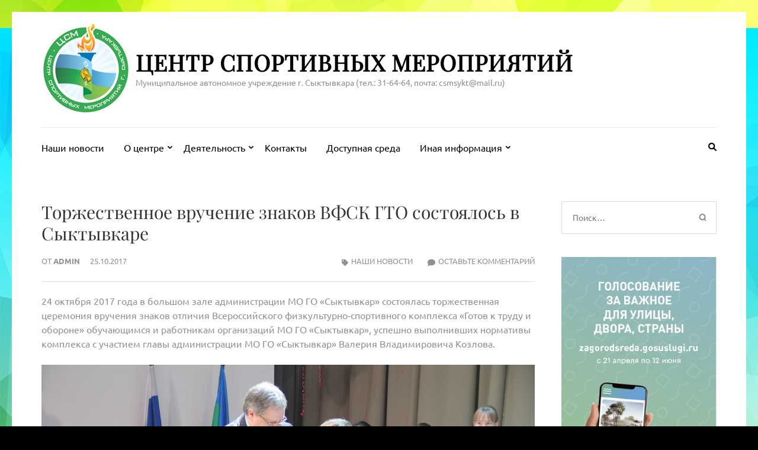

--- FILE ---
content_type: text/html; charset=UTF-8
request_url: http://csmsykt.ru/2017/10/25/%D1%82%D0%BE%D1%80%D0%B6%D0%B5%D1%81%D1%82%D0%B2%D0%B5%D0%BD%D0%BD%D0%BE%D0%B5-%D0%B2%D1%80%D1%83%D1%87%D0%B5%D0%BD%D0%B8%D0%B5-%D0%B7%D0%BD%D0%B0%D0%BA%D0%BE%D0%B2-%D0%B2%D1%84%D1%81%D0%BA-%D0%B3/
body_size: 85073
content:
    <!DOCTYPE html>
    <html lang="ru-RU">
    
<head itemscope itemtype="https://schema.org/WebSite">

    <meta charset="UTF-8">
    <meta name="viewport" content="width=device-width, initial-scale=1">
    <link rel="profile" href="http://gmpg.org/xfn/11">
    <link rel="pingback" href="http://csmsykt.ru/xmlrpc.php">
    <title>Торжественное вручение знаков ВФСК ГТО состоялось в Сыктывкаре &#8212; Центр спортивных мероприятий</title>
<meta name='robots' content='max-image-preview:large' />
	<style>img:is([sizes="auto" i], [sizes^="auto," i]) { contain-intrinsic-size: 3000px 1500px }</style>
	<link rel="alternate" type="application/rss+xml" title="Центр спортивных мероприятий &raquo; Лента" href="http://csmsykt.ru/feed/" />
<link rel="alternate" type="application/rss+xml" title="Центр спортивных мероприятий &raquo; Лента комментариев" href="http://csmsykt.ru/comments/feed/" />
<link rel="alternate" type="application/rss+xml" title="Центр спортивных мероприятий &raquo; Лента комментариев к &laquo;Торжественное вручение знаков ВФСК ГТО состоялось в Сыктывкаре&raquo;" href="http://csmsykt.ru/2017/10/25/%d1%82%d0%be%d1%80%d0%b6%d0%b5%d1%81%d1%82%d0%b2%d0%b5%d0%bd%d0%bd%d0%be%d0%b5-%d0%b2%d1%80%d1%83%d1%87%d0%b5%d0%bd%d0%b8%d0%b5-%d0%b7%d0%bd%d0%b0%d0%ba%d0%be%d0%b2-%d0%b2%d1%84%d1%81%d0%ba-%d0%b3/feed/" />
<script type="text/javascript">
/* <![CDATA[ */
window._wpemojiSettings = {"baseUrl":"https:\/\/s.w.org\/images\/core\/emoji\/16.0.1\/72x72\/","ext":".png","svgUrl":"https:\/\/s.w.org\/images\/core\/emoji\/16.0.1\/svg\/","svgExt":".svg","source":{"concatemoji":"http:\/\/csmsykt.ru\/wp-includes\/js\/wp-emoji-release.min.js?ver=6.8.3"}};
/*! This file is auto-generated */
!function(s,n){var o,i,e;function c(e){try{var t={supportTests:e,timestamp:(new Date).valueOf()};sessionStorage.setItem(o,JSON.stringify(t))}catch(e){}}function p(e,t,n){e.clearRect(0,0,e.canvas.width,e.canvas.height),e.fillText(t,0,0);var t=new Uint32Array(e.getImageData(0,0,e.canvas.width,e.canvas.height).data),a=(e.clearRect(0,0,e.canvas.width,e.canvas.height),e.fillText(n,0,0),new Uint32Array(e.getImageData(0,0,e.canvas.width,e.canvas.height).data));return t.every(function(e,t){return e===a[t]})}function u(e,t){e.clearRect(0,0,e.canvas.width,e.canvas.height),e.fillText(t,0,0);for(var n=e.getImageData(16,16,1,1),a=0;a<n.data.length;a++)if(0!==n.data[a])return!1;return!0}function f(e,t,n,a){switch(t){case"flag":return n(e,"\ud83c\udff3\ufe0f\u200d\u26a7\ufe0f","\ud83c\udff3\ufe0f\u200b\u26a7\ufe0f")?!1:!n(e,"\ud83c\udde8\ud83c\uddf6","\ud83c\udde8\u200b\ud83c\uddf6")&&!n(e,"\ud83c\udff4\udb40\udc67\udb40\udc62\udb40\udc65\udb40\udc6e\udb40\udc67\udb40\udc7f","\ud83c\udff4\u200b\udb40\udc67\u200b\udb40\udc62\u200b\udb40\udc65\u200b\udb40\udc6e\u200b\udb40\udc67\u200b\udb40\udc7f");case"emoji":return!a(e,"\ud83e\udedf")}return!1}function g(e,t,n,a){var r="undefined"!=typeof WorkerGlobalScope&&self instanceof WorkerGlobalScope?new OffscreenCanvas(300,150):s.createElement("canvas"),o=r.getContext("2d",{willReadFrequently:!0}),i=(o.textBaseline="top",o.font="600 32px Arial",{});return e.forEach(function(e){i[e]=t(o,e,n,a)}),i}function t(e){var t=s.createElement("script");t.src=e,t.defer=!0,s.head.appendChild(t)}"undefined"!=typeof Promise&&(o="wpEmojiSettingsSupports",i=["flag","emoji"],n.supports={everything:!0,everythingExceptFlag:!0},e=new Promise(function(e){s.addEventListener("DOMContentLoaded",e,{once:!0})}),new Promise(function(t){var n=function(){try{var e=JSON.parse(sessionStorage.getItem(o));if("object"==typeof e&&"number"==typeof e.timestamp&&(new Date).valueOf()<e.timestamp+604800&&"object"==typeof e.supportTests)return e.supportTests}catch(e){}return null}();if(!n){if("undefined"!=typeof Worker&&"undefined"!=typeof OffscreenCanvas&&"undefined"!=typeof URL&&URL.createObjectURL&&"undefined"!=typeof Blob)try{var e="postMessage("+g.toString()+"("+[JSON.stringify(i),f.toString(),p.toString(),u.toString()].join(",")+"));",a=new Blob([e],{type:"text/javascript"}),r=new Worker(URL.createObjectURL(a),{name:"wpTestEmojiSupports"});return void(r.onmessage=function(e){c(n=e.data),r.terminate(),t(n)})}catch(e){}c(n=g(i,f,p,u))}t(n)}).then(function(e){for(var t in e)n.supports[t]=e[t],n.supports.everything=n.supports.everything&&n.supports[t],"flag"!==t&&(n.supports.everythingExceptFlag=n.supports.everythingExceptFlag&&n.supports[t]);n.supports.everythingExceptFlag=n.supports.everythingExceptFlag&&!n.supports.flag,n.DOMReady=!1,n.readyCallback=function(){n.DOMReady=!0}}).then(function(){return e}).then(function(){var e;n.supports.everything||(n.readyCallback(),(e=n.source||{}).concatemoji?t(e.concatemoji):e.wpemoji&&e.twemoji&&(t(e.twemoji),t(e.wpemoji)))}))}((window,document),window._wpemojiSettings);
/* ]]> */
</script>
<style id='wp-emoji-styles-inline-css' type='text/css'>

	img.wp-smiley, img.emoji {
		display: inline !important;
		border: none !important;
		box-shadow: none !important;
		height: 1em !important;
		width: 1em !important;
		margin: 0 0.07em !important;
		vertical-align: -0.1em !important;
		background: none !important;
		padding: 0 !important;
	}
</style>
<link rel='stylesheet' id='wp-block-library-css' href='http://csmsykt.ru/wp-includes/css/dist/block-library/style.min.css?ver=6.8.3' type='text/css' media='all' />
<style id='classic-theme-styles-inline-css' type='text/css'>
/*! This file is auto-generated */
.wp-block-button__link{color:#fff;background-color:#32373c;border-radius:9999px;box-shadow:none;text-decoration:none;padding:calc(.667em + 2px) calc(1.333em + 2px);font-size:1.125em}.wp-block-file__button{background:#32373c;color:#fff;text-decoration:none}
</style>
<style id='global-styles-inline-css' type='text/css'>
:root{--wp--preset--aspect-ratio--square: 1;--wp--preset--aspect-ratio--4-3: 4/3;--wp--preset--aspect-ratio--3-4: 3/4;--wp--preset--aspect-ratio--3-2: 3/2;--wp--preset--aspect-ratio--2-3: 2/3;--wp--preset--aspect-ratio--16-9: 16/9;--wp--preset--aspect-ratio--9-16: 9/16;--wp--preset--color--black: #000000;--wp--preset--color--cyan-bluish-gray: #abb8c3;--wp--preset--color--white: #ffffff;--wp--preset--color--pale-pink: #f78da7;--wp--preset--color--vivid-red: #cf2e2e;--wp--preset--color--luminous-vivid-orange: #ff6900;--wp--preset--color--luminous-vivid-amber: #fcb900;--wp--preset--color--light-green-cyan: #7bdcb5;--wp--preset--color--vivid-green-cyan: #00d084;--wp--preset--color--pale-cyan-blue: #8ed1fc;--wp--preset--color--vivid-cyan-blue: #0693e3;--wp--preset--color--vivid-purple: #9b51e0;--wp--preset--gradient--vivid-cyan-blue-to-vivid-purple: linear-gradient(135deg,rgba(6,147,227,1) 0%,rgb(155,81,224) 100%);--wp--preset--gradient--light-green-cyan-to-vivid-green-cyan: linear-gradient(135deg,rgb(122,220,180) 0%,rgb(0,208,130) 100%);--wp--preset--gradient--luminous-vivid-amber-to-luminous-vivid-orange: linear-gradient(135deg,rgba(252,185,0,1) 0%,rgba(255,105,0,1) 100%);--wp--preset--gradient--luminous-vivid-orange-to-vivid-red: linear-gradient(135deg,rgba(255,105,0,1) 0%,rgb(207,46,46) 100%);--wp--preset--gradient--very-light-gray-to-cyan-bluish-gray: linear-gradient(135deg,rgb(238,238,238) 0%,rgb(169,184,195) 100%);--wp--preset--gradient--cool-to-warm-spectrum: linear-gradient(135deg,rgb(74,234,220) 0%,rgb(151,120,209) 20%,rgb(207,42,186) 40%,rgb(238,44,130) 60%,rgb(251,105,98) 80%,rgb(254,248,76) 100%);--wp--preset--gradient--blush-light-purple: linear-gradient(135deg,rgb(255,206,236) 0%,rgb(152,150,240) 100%);--wp--preset--gradient--blush-bordeaux: linear-gradient(135deg,rgb(254,205,165) 0%,rgb(254,45,45) 50%,rgb(107,0,62) 100%);--wp--preset--gradient--luminous-dusk: linear-gradient(135deg,rgb(255,203,112) 0%,rgb(199,81,192) 50%,rgb(65,88,208) 100%);--wp--preset--gradient--pale-ocean: linear-gradient(135deg,rgb(255,245,203) 0%,rgb(182,227,212) 50%,rgb(51,167,181) 100%);--wp--preset--gradient--electric-grass: linear-gradient(135deg,rgb(202,248,128) 0%,rgb(113,206,126) 100%);--wp--preset--gradient--midnight: linear-gradient(135deg,rgb(2,3,129) 0%,rgb(40,116,252) 100%);--wp--preset--font-size--small: 13px;--wp--preset--font-size--medium: 20px;--wp--preset--font-size--large: 36px;--wp--preset--font-size--x-large: 42px;--wp--preset--spacing--20: 0.44rem;--wp--preset--spacing--30: 0.67rem;--wp--preset--spacing--40: 1rem;--wp--preset--spacing--50: 1.5rem;--wp--preset--spacing--60: 2.25rem;--wp--preset--spacing--70: 3.38rem;--wp--preset--spacing--80: 5.06rem;--wp--preset--shadow--natural: 6px 6px 9px rgba(0, 0, 0, 0.2);--wp--preset--shadow--deep: 12px 12px 50px rgba(0, 0, 0, 0.4);--wp--preset--shadow--sharp: 6px 6px 0px rgba(0, 0, 0, 0.2);--wp--preset--shadow--outlined: 6px 6px 0px -3px rgba(255, 255, 255, 1), 6px 6px rgba(0, 0, 0, 1);--wp--preset--shadow--crisp: 6px 6px 0px rgba(0, 0, 0, 1);}:where(.is-layout-flex){gap: 0.5em;}:where(.is-layout-grid){gap: 0.5em;}body .is-layout-flex{display: flex;}.is-layout-flex{flex-wrap: wrap;align-items: center;}.is-layout-flex > :is(*, div){margin: 0;}body .is-layout-grid{display: grid;}.is-layout-grid > :is(*, div){margin: 0;}:where(.wp-block-columns.is-layout-flex){gap: 2em;}:where(.wp-block-columns.is-layout-grid){gap: 2em;}:where(.wp-block-post-template.is-layout-flex){gap: 1.25em;}:where(.wp-block-post-template.is-layout-grid){gap: 1.25em;}.has-black-color{color: var(--wp--preset--color--black) !important;}.has-cyan-bluish-gray-color{color: var(--wp--preset--color--cyan-bluish-gray) !important;}.has-white-color{color: var(--wp--preset--color--white) !important;}.has-pale-pink-color{color: var(--wp--preset--color--pale-pink) !important;}.has-vivid-red-color{color: var(--wp--preset--color--vivid-red) !important;}.has-luminous-vivid-orange-color{color: var(--wp--preset--color--luminous-vivid-orange) !important;}.has-luminous-vivid-amber-color{color: var(--wp--preset--color--luminous-vivid-amber) !important;}.has-light-green-cyan-color{color: var(--wp--preset--color--light-green-cyan) !important;}.has-vivid-green-cyan-color{color: var(--wp--preset--color--vivid-green-cyan) !important;}.has-pale-cyan-blue-color{color: var(--wp--preset--color--pale-cyan-blue) !important;}.has-vivid-cyan-blue-color{color: var(--wp--preset--color--vivid-cyan-blue) !important;}.has-vivid-purple-color{color: var(--wp--preset--color--vivid-purple) !important;}.has-black-background-color{background-color: var(--wp--preset--color--black) !important;}.has-cyan-bluish-gray-background-color{background-color: var(--wp--preset--color--cyan-bluish-gray) !important;}.has-white-background-color{background-color: var(--wp--preset--color--white) !important;}.has-pale-pink-background-color{background-color: var(--wp--preset--color--pale-pink) !important;}.has-vivid-red-background-color{background-color: var(--wp--preset--color--vivid-red) !important;}.has-luminous-vivid-orange-background-color{background-color: var(--wp--preset--color--luminous-vivid-orange) !important;}.has-luminous-vivid-amber-background-color{background-color: var(--wp--preset--color--luminous-vivid-amber) !important;}.has-light-green-cyan-background-color{background-color: var(--wp--preset--color--light-green-cyan) !important;}.has-vivid-green-cyan-background-color{background-color: var(--wp--preset--color--vivid-green-cyan) !important;}.has-pale-cyan-blue-background-color{background-color: var(--wp--preset--color--pale-cyan-blue) !important;}.has-vivid-cyan-blue-background-color{background-color: var(--wp--preset--color--vivid-cyan-blue) !important;}.has-vivid-purple-background-color{background-color: var(--wp--preset--color--vivid-purple) !important;}.has-black-border-color{border-color: var(--wp--preset--color--black) !important;}.has-cyan-bluish-gray-border-color{border-color: var(--wp--preset--color--cyan-bluish-gray) !important;}.has-white-border-color{border-color: var(--wp--preset--color--white) !important;}.has-pale-pink-border-color{border-color: var(--wp--preset--color--pale-pink) !important;}.has-vivid-red-border-color{border-color: var(--wp--preset--color--vivid-red) !important;}.has-luminous-vivid-orange-border-color{border-color: var(--wp--preset--color--luminous-vivid-orange) !important;}.has-luminous-vivid-amber-border-color{border-color: var(--wp--preset--color--luminous-vivid-amber) !important;}.has-light-green-cyan-border-color{border-color: var(--wp--preset--color--light-green-cyan) !important;}.has-vivid-green-cyan-border-color{border-color: var(--wp--preset--color--vivid-green-cyan) !important;}.has-pale-cyan-blue-border-color{border-color: var(--wp--preset--color--pale-cyan-blue) !important;}.has-vivid-cyan-blue-border-color{border-color: var(--wp--preset--color--vivid-cyan-blue) !important;}.has-vivid-purple-border-color{border-color: var(--wp--preset--color--vivid-purple) !important;}.has-vivid-cyan-blue-to-vivid-purple-gradient-background{background: var(--wp--preset--gradient--vivid-cyan-blue-to-vivid-purple) !important;}.has-light-green-cyan-to-vivid-green-cyan-gradient-background{background: var(--wp--preset--gradient--light-green-cyan-to-vivid-green-cyan) !important;}.has-luminous-vivid-amber-to-luminous-vivid-orange-gradient-background{background: var(--wp--preset--gradient--luminous-vivid-amber-to-luminous-vivid-orange) !important;}.has-luminous-vivid-orange-to-vivid-red-gradient-background{background: var(--wp--preset--gradient--luminous-vivid-orange-to-vivid-red) !important;}.has-very-light-gray-to-cyan-bluish-gray-gradient-background{background: var(--wp--preset--gradient--very-light-gray-to-cyan-bluish-gray) !important;}.has-cool-to-warm-spectrum-gradient-background{background: var(--wp--preset--gradient--cool-to-warm-spectrum) !important;}.has-blush-light-purple-gradient-background{background: var(--wp--preset--gradient--blush-light-purple) !important;}.has-blush-bordeaux-gradient-background{background: var(--wp--preset--gradient--blush-bordeaux) !important;}.has-luminous-dusk-gradient-background{background: var(--wp--preset--gradient--luminous-dusk) !important;}.has-pale-ocean-gradient-background{background: var(--wp--preset--gradient--pale-ocean) !important;}.has-electric-grass-gradient-background{background: var(--wp--preset--gradient--electric-grass) !important;}.has-midnight-gradient-background{background: var(--wp--preset--gradient--midnight) !important;}.has-small-font-size{font-size: var(--wp--preset--font-size--small) !important;}.has-medium-font-size{font-size: var(--wp--preset--font-size--medium) !important;}.has-large-font-size{font-size: var(--wp--preset--font-size--large) !important;}.has-x-large-font-size{font-size: var(--wp--preset--font-size--x-large) !important;}
:where(.wp-block-post-template.is-layout-flex){gap: 1.25em;}:where(.wp-block-post-template.is-layout-grid){gap: 1.25em;}
:where(.wp-block-columns.is-layout-flex){gap: 2em;}:where(.wp-block-columns.is-layout-grid){gap: 2em;}
:root :where(.wp-block-pullquote){font-size: 1.5em;line-height: 1.6;}
</style>
<link rel='stylesheet' id='metro-magazine-google-fonts-css' href='http://csmsykt.ru/wp-content/fonts/b05ff5fd535c240101d26a37b03034b6.css?ver=6.8.3' type='text/css' media='all' />
<link rel='stylesheet' id='metro-magazine-style-css' href='http://csmsykt.ru/wp-content/themes/metro-magazine/style.css?ver=6.8.3' type='text/css' media='all' />
<script type="text/javascript" src="http://csmsykt.ru/wp-includes/js/jquery/jquery.min.js?ver=3.7.1" id="jquery-core-js"></script>
<script type="text/javascript" src="http://csmsykt.ru/wp-includes/js/jquery/jquery-migrate.min.js?ver=3.4.1" id="jquery-migrate-js"></script>
<script type="text/javascript" src="http://csmsykt.ru/wp-content/themes/metro-magazine/js/v4-shims.min.js?ver=6.1.1" id="v4-shims-js"></script>
<link rel="https://api.w.org/" href="http://csmsykt.ru/wp-json/" /><link rel="alternate" title="JSON" type="application/json" href="http://csmsykt.ru/wp-json/wp/v2/posts/634" /><link rel="EditURI" type="application/rsd+xml" title="RSD" href="http://csmsykt.ru/xmlrpc.php?rsd" />
<meta name="generator" content="WordPress 6.8.3" />
<link rel="canonical" href="http://csmsykt.ru/2017/10/25/%d1%82%d0%be%d1%80%d0%b6%d0%b5%d1%81%d1%82%d0%b2%d0%b5%d0%bd%d0%bd%d0%be%d0%b5-%d0%b2%d1%80%d1%83%d1%87%d0%b5%d0%bd%d0%b8%d0%b5-%d0%b7%d0%bd%d0%b0%d0%ba%d0%be%d0%b2-%d0%b2%d1%84%d1%81%d0%ba-%d0%b3/" />
<link rel='shortlink' href='http://csmsykt.ru/?p=634' />
<link rel="alternate" title="oEmbed (JSON)" type="application/json+oembed" href="http://csmsykt.ru/wp-json/oembed/1.0/embed?url=http%3A%2F%2Fcsmsykt.ru%2F2017%2F10%2F25%2F%25d1%2582%25d0%25be%25d1%2580%25d0%25b6%25d0%25b5%25d1%2581%25d1%2582%25d0%25b2%25d0%25b5%25d0%25bd%25d0%25bd%25d0%25be%25d0%25b5-%25d0%25b2%25d1%2580%25d1%2583%25d1%2587%25d0%25b5%25d0%25bd%25d0%25b8%25d0%25b5-%25d0%25b7%25d0%25bd%25d0%25b0%25d0%25ba%25d0%25be%25d0%25b2-%25d0%25b2%25d1%2584%25d1%2581%25d0%25ba-%25d0%25b3%2F" />
<link rel="alternate" title="oEmbed (XML)" type="text/xml+oembed" href="http://csmsykt.ru/wp-json/oembed/1.0/embed?url=http%3A%2F%2Fcsmsykt.ru%2F2017%2F10%2F25%2F%25d1%2582%25d0%25be%25d1%2580%25d0%25b6%25d0%25b5%25d1%2581%25d1%2582%25d0%25b2%25d0%25b5%25d0%25bd%25d0%25bd%25d0%25be%25d0%25b5-%25d0%25b2%25d1%2580%25d1%2583%25d1%2587%25d0%25b5%25d0%25bd%25d0%25b8%25d0%25b5-%25d0%25b7%25d0%25bd%25d0%25b0%25d0%25ba%25d0%25be%25d0%25b2-%25d0%25b2%25d1%2584%25d1%2581%25d0%25ba-%25d0%25b3%2F&#038;format=xml" />
<style type="text/css" id="custom-background-css">
body.custom-background { background-color: #000000; background-image: url("http://csmsykt.ru/wp-content/uploads/2017/05/для-фона.jpg"); background-position: left bottom; background-size: auto; background-repeat: repeat; background-attachment: scroll; }
</style>
	<link rel="icon" href="http://csmsykt.ru/wp-content/uploads/2017/02/cropped-222-1-32x32.png" sizes="32x32" />
<link rel="icon" href="http://csmsykt.ru/wp-content/uploads/2017/02/cropped-222-1-192x192.png" sizes="192x192" />
<link rel="apple-touch-icon" href="http://csmsykt.ru/wp-content/uploads/2017/02/cropped-222-1-180x180.png" />
<meta name="msapplication-TileImage" content="http://csmsykt.ru/wp-content/uploads/2017/02/cropped-222-1-270x270.png" />
<style type='text/css' media='all'>    
    a {
        color: #000000;
    }
    
    a:hover,
    a:focus,
    .section-two .post .entry-header .entry-meta a:hover,
    .section-two .post .entry-header .entry-meta a:focus,
    .section-two .post .entry-header .entry-title a:hover,
    .section-two .post .entry-header .entry-title a:focus,
    .section-three .post .entry-header .entry-meta a:hover,
    .section-three .post .entry-header .entry-meta a:focus,
    .section-three .post .entry-header .entry-title a:hover,
    .section-three .post .entry-header .entry-title a:focus,
    .section-four .post .entry-header .entry-meta a:hover,
    .section-four .post .entry-header .entry-meta a:focus,
    .section-four .post .entry-header .entry-title a:hover,
    .section-four .post .entry-header .entry-title a:focus,
    .section-five .post .entry-meta a:hover,
    .section-five .post .entry-meta a:focus,
    .section-five .post .entry-title a:hover,
    .section-five .post .entry-title a:focus,
    .section-five .post .btn-detail a:hover,
    .section-five .post .btn-detail a:focus,
    #primary .post .entry-meta a:hover,
    #primary .post .entry-meta a:focus,
    #primary .post .entry-header .entry-title a:hover,
    #primary .post .entry-header .entry-title a:focus,
    #primary .post .entry-footer .btn-readmore:hover,
    #primary .post .entry-footer .btn-readmore:focus,
    .widget ul li a:hover,
    .widget ul li a:focus,
    .mobile-main-navigation ul li a:hover,
    .mobile-main-navigation ul li a:focus,
    .mobile-main-navigation ul li:hover > a,
    .mobile-main-navigation ul li:focus > a,
    .mobile-main-navigation ul .current-menu-item > a,
    .mobile-main-navigation ul .current-menu-ancestor > a,
    .mobile-main-navigation ul .current_page_item > a,
    .mobile-main-navigation ul .current_page_ancestor > a,
    .mobile-secondary-menu ul li a:hover,
    .mobile-secondary-menu ul li a:focus,
    .mobile-secondary-menu ul li:hover > a,
    .mobile-secondary-menu ul li:focus > a,
    .mobile-secondary-menu ul .current-menu-item > a,
    .mobile-secondary-menu ul .current-menu-ancestor > a,
    .mobile-secondary-menu ul .current_page_item > a,
    .mobile-secondary-menu ul .current_page_ancestor > a{
        color: #000000;    
    }

    .mobile-menu .social-networks li a:hover,
    .mobile-menu .social-networks li a:focus{
        border-color: #000000;
        background: #000000;
    }
    
    .main-navigation .current_page_item > a,
    .main-navigation .current-menu-item > a,
    .main-navigation .current_page_ancestor > a,
    .main-navigation .current-menu-ancestor > a,
    .main-navigation li:hover > a,
    .main-navigation li.focus > a,
    .main-navigation ul li a:hover,
    .main-navigation ul li a:focus{
        border-top-color: #000000;
        color: #000000;
    }
    
    .main-navigation ul ul :hover > a,
    .main-navigation ul ul .focus > a {
    	background: #000000;
    	color: #fff;
    }
    
    .all-post .post .entry-title a:hover,
    .all-post .post .entry-title a:focus{
        color: #000000;
    }
    
    
    .section-two .header .header-title a:hover,
    .section-two .header .header-title a:focus,
    .section-three .header .header-title a:hover,
    .section-three .header .header-title a:focus,
    .videos .header .header-title a:hover,
    .videos .header .header-title a:focus{
        text-decoration: none;
        color: #000000;
    }
    
    .section-five .btn-holder a:before{
        border-color: #000000;
        background: #000000;
    }
    
    .pagination .current,
    .pagination a:hover,
    .pagination a:focus,
    .widget.widget_calendar caption{
        background: #000000;
    }
    
    #secondary .widget.widget_rss ul li a,
    #secondary .widget.widget_text ul li a{
        color: #000000;
    }
    
    .widget.widget_tag_cloud a:hover,
    .widget.widget_tag_cloud a:focus{
        background: #000000;
    }

    .site-header .header-t,
    .secondary-menu ul ul, .ticker-swipe{
        background: #000000;
    }

    .comments-area .comment-body .reply a:hover,
    .comments-area .comment-body .reply a:focus{
        background: #000000;
        border-color: #000000;
    }

    button,
    input[type="button"],
    input[type="reset"],
    input[type="submit"]{
        border-color: #000000;
        color: #000000;
    }

    button:hover,
    input[type="button"]:hover,
    input[type="reset"]:hover,
    input[type="submit"]:hover,
    button:focus,
    input[type="button"]:focus,
    input[type="reset"]:focus,
    input[type="submit"]:focus{
        background: #000000;
        border-color: #000000;
    }

    .widget.widget_calendar table tbody td a{
        background: #000000;
    }

    .search #primary .post .entry-header .entry-link,
    .search #primary .page .entry-header .entry-link{
        color: #000000;
    }

    .error404 .error-holder h1{
        color: #000000;
    }
    
    
    </style></head>

<body class="wp-singular post-template-default single single-post postid-634 single-format-standard custom-background wp-custom-logo wp-theme-metro-magazine custom-background-image custom-background-color" itemscope itemtype="https://schema.org/WebPage">
        <div id="page" class="site">
            <a class="skip-link screen-reader-text" href="#acc-content">Перейти к содержимому (нажмите Enter)</a>
        <div class="mobile-header" id="mobilemasthead" role="banner">
        <div class="container">
            <div class="site-branding">
                <a href="http://csmsykt.ru/" class="custom-logo-link" rel="home"><img width="150" height="150" src="http://csmsykt.ru/wp-content/uploads/2017/02/cropped-222.png" class="custom-logo" alt="Центр спортивных мероприятий" decoding="async" srcset="http://csmsykt.ru/wp-content/uploads/2017/02/cropped-222.png 150w, http://csmsykt.ru/wp-content/uploads/2017/02/cropped-222-78x78.png 78w" sizes="(max-width: 150px) 100vw, 150px" /></a>                <div class="text-logo">
                    <p class="site-title" itemprop="name">
                        <a href="http://csmsykt.ru/" rel="home" itemprop="url">Центр спортивных мероприятий</a>
                    </p>
                                                <p class="site-description" itemprop="description">Муниципальное автономное учреждение г. Сыктывкара             (тел.: 31-64-64, почта: csmsykt@mail.ru)</p>
                                    </div>  
            </div><!-- .site-branding -->

            <button class="menu-opener" data-toggle-target=".main-menu-modal" data-toggle-body-class="showing-main-menu-modal" aria-expanded="false" data-set-focus=".close-main-nav-toggle">
                <span></span>
                <span></span>
                <span></span>
            </button>

            
        </div> <!-- container -->

        <div class="mobile-menu">
            <nav id="mobile-site-navigation" class="mobile-main-navigation">            
                <div class="primary-menu-list main-menu-modal cover-modal" data-modal-target-string=".main-menu-modal">
                    <button class="close close-main-nav-toggle" data-toggle-target=".main-menu-modal" data-toggle-body-class="showing-main-menu-modal" aria-expanded="false" data-set-focus=".main-menu-modal"></button>
                    <form role="search" method="get" class="search-form" action="http://csmsykt.ru/">
				<label>
					<span class="screen-reader-text">Найти:</span>
					<input type="search" class="search-field" placeholder="Поиск&hellip;" value="" name="s" />
				</label>
				<input type="submit" class="search-submit" value="Поиск" />
			</form>           
                    <div class="mobile-menu-title" aria-label="Мобильный">
                    <div class="menu-%d0%bc%d0%b5%d0%bd%d1%8e-%d0%b2%d0%b2%d0%b5%d1%80%d1%85%d1%83-container"><ul id="mobile-primary-menu" class="nav-menu main-menu-modal"><li id="menu-item-4969" class="menu-item menu-item-type-taxonomy menu-item-object-category current-post-ancestor current-menu-parent current-post-parent menu-item-4969"><a href="http://csmsykt.ru/category/%d0%b1%d0%b5%d0%b7-%d1%80%d1%83%d0%b1%d1%80%d0%b8%d0%ba%d0%b8/">Наши новости</a></li>
<li id="menu-item-2855" class="menu-item menu-item-type-post_type menu-item-object-page menu-item-has-children menu-item-2855"><a href="http://csmsykt.ru/ocentre/">О центре</a>
<ul class="sub-menu">
	<li id="menu-item-2856" class="menu-item menu-item-type-post_type menu-item-object-page menu-item-2856"><a href="http://csmsykt.ru/ocentre/%d0%b4%d0%be%d0%ba%d1%83%d0%bc%d0%b5%d0%bd%d1%82%d1%8b/">Основные сведения</a></li>
	<li id="menu-item-4159" class="menu-item menu-item-type-post_type menu-item-object-page menu-item-4159"><a href="http://csmsykt.ru/%d1%80%d1%83%d0%ba%d0%be%d0%b2%d0%be%d0%b4%d1%81%d1%82%d0%b2%d0%be/">Руководство</a></li>
	<li id="menu-item-2861" class="menu-item menu-item-type-post_type menu-item-object-page menu-item-2861"><a href="http://csmsykt.ru/%d0%b4%d0%be%d0%ba%d1%83%d0%bc%d0%b5%d0%bd%d1%82%d1%8b/">Документы</a></li>
	<li id="menu-item-4161" class="menu-item menu-item-type-post_type menu-item-object-page menu-item-4161"><a href="http://csmsykt.ru/%d1%84%d0%b8%d0%bd%d0%b0%d0%bd%d1%81%d0%be%d0%b2%d0%be-%d1%85%d0%be%d0%b7%d1%8f%d0%b9%d1%81%d1%82%d0%b2%d0%b5%d0%bd%d0%bd%d0%b0%d1%8f-%d0%b4%d0%b5%d1%8f%d1%82%d0%b5%d0%bb%d1%8c%d0%bd%d0%be%d1%81%d1%82/">Финансово-хозяйственная деятельность</a></li>
	<li id="menu-item-3997" class="menu-item menu-item-type-post_type menu-item-object-page menu-item-3997"><a href="http://csmsykt.ru/%d0%b7%d0%b0%d0%ba%d1%83%d0%bf%d0%ba%d0%b8/">Закупки</a></li>
	<li id="menu-item-4192" class="menu-item menu-item-type-post_type menu-item-object-page menu-item-4192"><a href="http://csmsykt.ru/%d0%be%d1%82%d1%87%d0%b5%d1%82%d1%8b-%d0%b8-%d0%b7%d0%b0%d0%ba%d1%83%d0%bf%d0%ba%d0%b8/">Отчеты</a></li>
	<li id="menu-item-4160" class="menu-item menu-item-type-post_type menu-item-object-page menu-item-4160"><a href="http://csmsykt.ru/%d0%bd%d0%b0%d0%b1%d0%bb%d1%8e%d0%b4%d0%b0%d1%82%d0%b5%d0%bb%d1%8c%d0%bd%d1%8b%d0%b9-%d1%81%d0%be%d0%b2%d0%b5%d1%82/">Наблюдательный совет</a></li>
	<li id="menu-item-2859" class="menu-item menu-item-type-post_type menu-item-object-page menu-item-2859"><a href="http://csmsykt.ru/ocentre/%d0%ba%d0%be%d0%bd%d1%82%d0%b0%d0%ba%d1%82%d1%8b/%d0%be%d0%b1%d1%80%d0%b0%d1%89%d0%b5%d0%bd%d0%b8%d0%b5-%d0%b3%d1%80%d0%b0%d0%b6%d0%b4%d0%b0%d0%bd/">Обращение граждан</a></li>
</ul>
</li>
<li id="menu-item-2886" class="menu-item menu-item-type-post_type menu-item-object-page menu-item-has-children menu-item-2886"><a href="http://csmsykt.ru/%d0%bc%d0%b5%d1%80%d0%be%d0%bf%d1%80%d0%b8%d1%8f%d1%82%d0%b8%d1%8f/">Деятельность</a>
<ul class="sub-menu">
	<li id="menu-item-2862" class="menu-item menu-item-type-post_type menu-item-object-page menu-item-2862"><a href="http://csmsykt.ru/%d0%b4%d0%be%d0%ba%d1%83%d0%bc%d0%b5%d0%bd%d1%82%d1%8b/%d0%ba%d0%bf/">Календарный план</a></li>
	<li id="menu-item-4371" class="menu-item menu-item-type-post_type menu-item-object-page menu-item-4371"><a href="http://csmsykt.ru/%d0%b3%d0%be%d0%b4%d0%be%d0%b2%d1%8b%d0%b5-%d0%bf%d0%be%d0%bb%d0%be%d0%b6%d0%b5%d0%bd%d0%b8%d1%8f/">Годовые положения</a></li>
	<li id="menu-item-2888" class="menu-item menu-item-type-post_type menu-item-object-page menu-item-2888"><a href="http://csmsykt.ru/%d0%bc%d0%b5%d1%80%d0%be%d0%bf%d1%80%d0%b8%d1%8f%d1%82%d0%b8%d1%8f/%d0%b4%d0%be%d0%ba%d1%83%d0%bc%d0%b5%d0%bd%d1%82%d1%8b/">ВФСК «ГТО»</a></li>
	<li id="menu-item-2889" class="menu-item menu-item-type-post_type menu-item-object-page menu-item-has-children menu-item-2889"><a href="http://csmsykt.ru/%d0%bc%d0%b5%d1%80%d0%be%d0%bf%d1%80%d0%b8%d1%8f%d1%82%d0%b8%d1%8f/%d1%81%d0%bf%d0%b0%d1%80%d1%82%d0%b0%d0%ba%d0%b8%d0%b0%d0%b4%d0%b0/">Спартакиады</a>
	<ul class="sub-menu">
		<li id="menu-item-2890" class="menu-item menu-item-type-post_type menu-item-object-page menu-item-2890"><a href="http://csmsykt.ru/%d0%bc%d0%b5%d1%80%d0%be%d0%bf%d1%80%d0%b8%d1%8f%d1%82%d0%b8%d1%8f/%d1%81%d0%bf%d0%b0%d1%80%d1%82%d0%b0%d0%ba%d0%b8%d0%b0%d0%b4%d0%b0/%d1%81%d0%b5%d0%bc%d0%b5%d0%b9%d0%bd%d0%b0%d1%8f-%d1%81%d0%bf%d0%b0%d1%80%d1%82%d0%b0%d0%ba%d0%b8%d0%b0%d0%b4%d0%b0-%d0%bf%d0%b0%d0%bf%d0%b0-%d0%bc%d0%b0%d0%bc%d0%b0-%d1%8f-%d0%b7%d0%b4%d0%be/">Семейная спартакиада «Папа, мама, я — здоровая семья»</a></li>
		<li id="menu-item-2891" class="menu-item menu-item-type-post_type menu-item-object-page menu-item-2891"><a href="http://csmsykt.ru/%d0%bc%d0%b5%d1%80%d0%be%d0%bf%d1%80%d0%b8%d1%8f%d1%82%d0%b8%d1%8f/%d1%81%d0%bf%d0%b0%d1%80%d1%82%d0%b0%d0%ba%d0%b8%d0%b0%d0%b4%d0%b0/%d1%81%d0%bf%d0%b0%d1%80%d1%82%d0%b0%d0%ba%d0%b8%d0%b0%d0%b4%d0%b0-%d1%81%d1%80%d0%b5%d0%b4%d0%b8-%d0%b4%d0%b2%d0%be%d1%80%d0%be%d0%b2%d1%8b%d1%85-%d0%ba%d0%be%d0%bc%d0%b0%d0%bd%d0%b4/">Соревнования среди дворовых команд</a></li>
		<li id="menu-item-2893" class="menu-item menu-item-type-post_type menu-item-object-page menu-item-2893"><a href="http://csmsykt.ru/%d0%bc%d0%b5%d1%80%d0%be%d0%bf%d1%80%d0%b8%d1%8f%d1%82%d0%b8%d1%8f/%d1%81%d0%bf%d0%b0%d1%80%d1%82%d0%b0%d0%ba%d0%b8%d0%b0%d0%b4%d0%b0/%d1%81%d0%bf%d0%b0%d1%80%d1%82%d0%b0%d0%ba%d0%b8%d0%b0%d0%b4%d0%b0-%d1%81%d1%80%d0%b5%d0%b4%d0%b8-%d0%bf%d0%be%d1%81%d0%b5%d0%bb%d0%ba%d0%be%d0%b2/">Спартакиада среди поселков МО ГО «Сыктывкар»</a></li>
	</ul>
</li>
	<li id="menu-item-2895" class="menu-item menu-item-type-post_type menu-item-object-page menu-item-2895"><a href="http://csmsykt.ru/%d0%bc%d0%b5%d1%80%d0%be%d0%bf%d1%80%d0%b8%d1%8f%d1%82%d0%b8%d1%8f/%d0%ba%d0%be%d0%bd%d0%ba%d1%83%d1%80%d1%81-%d1%81%d1%8b%d0%ba%d1%82%d1%8b%d0%b2%d0%ba%d0%b0%d1%80%d1%81%d0%ba%d0%b0%d1%8f-%d0%bb%d1%8b%d0%b6%d0%bd%d1%8f/">Конкурс «Сыктывкарская лыжня»</a></li>
	<li id="menu-item-2865" class="menu-item menu-item-type-post_type menu-item-object-page menu-item-2865"><a href="http://csmsykt.ru/%d0%b4%d0%be%d0%ba%d1%83%d0%bc%d0%b5%d0%bd%d1%82%d1%8b-2/">Присвоение спортивных разрядов и судейских категорий</a></li>
	<li id="menu-item-2864" class="menu-item menu-item-type-post_type menu-item-object-page menu-item-2864"><a href="http://csmsykt.ru/%d0%bd%d0%bf%d0%b0/">Формы документов</a></li>
</ul>
</li>
<li id="menu-item-2857" class="menu-item menu-item-type-post_type menu-item-object-page menu-item-2857"><a href="http://csmsykt.ru/ocentre/%d0%ba%d0%be%d0%bd%d1%82%d0%b0%d0%ba%d1%82%d1%8b/">Контакты</a></li>
<li id="menu-item-2872" class="menu-item menu-item-type-post_type menu-item-object-page menu-item-2872"><a href="http://csmsykt.ru/%d0%b8%d0%bd%d0%b0%d1%8f-%d0%b8%d0%bd%d1%84%d0%be%d1%80%d0%bc%d0%b0%d1%86%d0%b8%d1%8f/%d0%b4%d0%be%d1%81%d1%82%d1%83%d0%bf%d0%bd%d0%b0%d1%8f-%d1%81%d1%80%d0%b5%d0%b4%d0%b0/">Доступная среда</a></li>
<li id="menu-item-2871" class="menu-item menu-item-type-post_type menu-item-object-page menu-item-has-children menu-item-2871"><a href="http://csmsykt.ru/%d0%b8%d0%bd%d0%b0%d1%8f-%d0%b8%d0%bd%d1%84%d0%be%d1%80%d0%bc%d0%b0%d1%86%d0%b8%d1%8f/">Иная информация</a>
<ul class="sub-menu">
	<li id="menu-item-4136" class="menu-item menu-item-type-post_type menu-item-object-page menu-item-4136"><a href="http://csmsykt.ru/%d0%bf%d1%80%d0%be%d1%82%d0%b8%d0%b2%d0%be%d0%b4%d0%b5%d0%b9%d1%81%d1%82%d0%b2%d0%b8%d0%b5-%d1%82%d0%b5%d1%80%d1%80%d0%be%d1%80%d0%b8%d0%b7%d0%bc%d1%83-3/">Противодействие терроризму</a></li>
	<li id="menu-item-2876" class="menu-item menu-item-type-post_type menu-item-object-page menu-item-2876"><a href="http://csmsykt.ru/%d0%b8%d0%bd%d0%b0%d1%8f-%d0%b8%d0%bd%d1%84%d0%be%d1%80%d0%bc%d0%b0%d1%86%d0%b8%d1%8f/https-mintrud-gov-ru-ministry-programms-anticorruption/">Противодействие коррупции</a></li>
	<li id="menu-item-4837" class="menu-item menu-item-type-post_type menu-item-object-page menu-item-4837"><a href="http://csmsykt.ru/%d0%bf%d1%80%d0%be%d1%84%d0%b8%d0%bb%d0%b0%d0%ba%d1%82%d0%b8%d0%ba%d0%b0-%d0%b8-%d0%bf%d1%80%d0%be%d1%82%d0%b8%d0%b2%d0%be%d0%b4%d0%b5%d0%b9%d1%81%d1%82%d0%b2%d0%b8%d0%b5-%d0%ba%d0%b8%d0%b1%d0%b5/">Профилактика и противодействие киберпреступности</a></li>
	<li id="menu-item-4507" class="menu-item menu-item-type-post_type menu-item-object-page menu-item-4507"><a href="http://csmsykt.ru/%d0%b3%d0%be-%d0%b8-%d1%87%d1%81/">ГО и ЧС</a></li>
	<li id="menu-item-4188" class="menu-item menu-item-type-post_type menu-item-object-page menu-item-4188"><a href="http://csmsykt.ru/%d0%bf%d0%be%d0%b6%d0%b0%d1%80%d0%bd%d0%b0%d1%8f-%d0%b1%d0%b5%d0%b7%d0%be%d0%bf%d0%b0%d1%81%d0%bd%d0%be%d1%81%d1%82%d1%8c/">Пожарная безопасность</a></li>
	<li id="menu-item-2873" class="menu-item menu-item-type-post_type menu-item-object-page menu-item-has-children menu-item-2873"><a href="http://csmsykt.ru/%d0%b8%d0%bd%d0%b0%d1%8f-%d0%b8%d0%bd%d1%84%d0%be%d1%80%d0%bc%d0%b0%d1%86%d0%b8%d1%8f/%d0%bd%d0%b0%d1%80%d0%be%d0%b4%d0%bd%d1%8b%d0%b9-%d0%b1%d1%8e%d0%b4%d0%b6%d0%b5%d1%82-2/">Народный бюджет</a>
	<ul class="sub-menu">
		<li id="menu-item-4268" class="menu-item menu-item-type-post_type menu-item-object-page menu-item-4268"><a href="http://csmsykt.ru/%d0%bf%d1%80%d0%be%d0%b5%d0%ba%d1%82-%d0%b2%d1%82%d0%be%d1%80%d0%be%d0%b5-%d0%b4%d1%8b%d1%85%d0%b0%d0%bd%d0%b8%d0%b5-%d1%83%d0%bb-%d0%ba%d0%be%d0%bc%d0%bc%d1%83%d0%bd%d0%b8%d1%81%d1%82%d0%b8%d1%87/">Проект «Второе дыхание» (ул. Коммунистическая, 59)</a></li>
		<li id="menu-item-2874" class="menu-item menu-item-type-post_type menu-item-object-page menu-item-2874"><a href="http://csmsykt.ru/%d0%b8%d0%bd%d0%b0%d1%8f-%d0%b8%d0%bd%d1%84%d0%be%d1%80%d0%bc%d0%b0%d1%86%d0%b8%d1%8f/%d0%bd%d0%b0%d1%80%d0%be%d0%b4%d0%bd%d1%8b%d0%b9-%d0%b1%d1%8e%d0%b4%d0%b6%d0%b5%d1%82-2/%d0%bd%d0%b0%d1%80%d0%be%d0%b4%d0%bd%d1%8b%d0%b9-%d0%b1%d1%8e%d0%b4%d0%b6%d0%b5%d1%82-%d0%bf%d1%81%d1%82-%d0%b2-%d0%bc%d1%8b%d1%80%d1%82%d1%8b-%d1%8e/">Проект &#171;Уличный спортивный комплекс под навесом (пст. В.Мырты-Ю)</a></li>
		<li id="menu-item-2875" class="menu-item menu-item-type-post_type menu-item-object-page menu-item-2875"><a href="http://csmsykt.ru/%d0%b8%d0%bd%d0%b0%d1%8f-%d0%b8%d0%bd%d1%84%d0%be%d1%80%d0%bc%d0%b0%d1%86%d0%b8%d1%8f/%d0%bd%d0%b0%d1%80%d0%be%d0%b4%d0%bd%d1%8b%d0%b9-%d0%b1%d1%8e%d0%b4%d0%b6%d0%b5%d1%82-2/%d0%bd%d0%b0%d1%80%d0%be%d0%b4%d0%bd%d1%8b%d0%b9-%d0%b1%d1%8e%d0%b4%d0%b6%d0%b5%d1%82/">Проект &#171;Уличные спортивные тренажеры&#187; (ул. Старовского, 61)</a></li>
	</ul>
</li>
	<li id="menu-item-3461" class="menu-item menu-item-type-post_type menu-item-object-page menu-item-3461"><a href="http://csmsykt.ru/%d0%be%d1%85%d1%80%d0%b0%d0%bd%d0%b0-%d1%82%d1%80%d1%83%d0%b4%d0%b0/">Охрана труда</a></li>
</ul>
</li>
</ul></div>                </div>

                            </nav><!-- #mobile-site-navigation -->
        </div> <!-- mobile-menu -->
    </div> <!-- mobile-header -->
        <header id="masthead" class="site-header" role="banner" itemscope itemtype="https://schema.org/WPHeader">
        <!-- header-bottom -->
        <div class="header-b">
            <div class="container">
            <!-- logo of the site -->
                <div class="site-branding" itemscope itemtype="https://schema.org/Organization">
                    <a href="http://csmsykt.ru/" class="custom-logo-link" rel="home"><img width="150" height="150" src="http://csmsykt.ru/wp-content/uploads/2017/02/cropped-222.png" class="custom-logo" alt="Центр спортивных мероприятий" decoding="async" srcset="http://csmsykt.ru/wp-content/uploads/2017/02/cropped-222.png 150w, http://csmsykt.ru/wp-content/uploads/2017/02/cropped-222-78x78.png 78w" sizes="(max-width: 150px) 100vw, 150px" /></a>                        <div class="text-logo">
                                                            <p class="site-title" itemprop="name"><a href="http://csmsykt.ru/" rel="home" itemprop="url">Центр спортивных мероприятий</a></p>
                                                              <p class="site-description" itemprop="description">Муниципальное автономное учреждение г. Сыктывкара             (тел.: 31-64-64, почта: csmsykt@mail.ru)</p>
                                                  </div>  
                </div><!-- .site-branding -->
                          </div>
        
    <div class="nav-holder">
        <div class="container">
            <div class="nav-content">
                <!-- main-navigation of the site -->
                                    <nav id="site-navigation" class="main-navigation" >
                        <div class="menu-%d0%bc%d0%b5%d0%bd%d1%8e-%d0%b2%d0%b2%d0%b5%d1%80%d1%85%d1%83-container"><ul id="primary-menu" class="menu"><li class="menu-item menu-item-type-taxonomy menu-item-object-category current-post-ancestor current-menu-parent current-post-parent menu-item-4969"><a href="http://csmsykt.ru/category/%d0%b1%d0%b5%d0%b7-%d1%80%d1%83%d0%b1%d1%80%d0%b8%d0%ba%d0%b8/">Наши новости</a></li>
<li class="menu-item menu-item-type-post_type menu-item-object-page menu-item-has-children menu-item-2855"><a href="http://csmsykt.ru/ocentre/">О центре</a>
<ul class="sub-menu">
	<li class="menu-item menu-item-type-post_type menu-item-object-page menu-item-2856"><a href="http://csmsykt.ru/ocentre/%d0%b4%d0%be%d0%ba%d1%83%d0%bc%d0%b5%d0%bd%d1%82%d1%8b/">Основные сведения</a></li>
	<li class="menu-item menu-item-type-post_type menu-item-object-page menu-item-4159"><a href="http://csmsykt.ru/%d1%80%d1%83%d0%ba%d0%be%d0%b2%d0%be%d0%b4%d1%81%d1%82%d0%b2%d0%be/">Руководство</a></li>
	<li class="menu-item menu-item-type-post_type menu-item-object-page menu-item-2861"><a href="http://csmsykt.ru/%d0%b4%d0%be%d0%ba%d1%83%d0%bc%d0%b5%d0%bd%d1%82%d1%8b/">Документы</a></li>
	<li class="menu-item menu-item-type-post_type menu-item-object-page menu-item-4161"><a href="http://csmsykt.ru/%d1%84%d0%b8%d0%bd%d0%b0%d0%bd%d1%81%d0%be%d0%b2%d0%be-%d1%85%d0%be%d0%b7%d1%8f%d0%b9%d1%81%d1%82%d0%b2%d0%b5%d0%bd%d0%bd%d0%b0%d1%8f-%d0%b4%d0%b5%d1%8f%d1%82%d0%b5%d0%bb%d1%8c%d0%bd%d0%be%d1%81%d1%82/">Финансово-хозяйственная деятельность</a></li>
	<li class="menu-item menu-item-type-post_type menu-item-object-page menu-item-3997"><a href="http://csmsykt.ru/%d0%b7%d0%b0%d0%ba%d1%83%d0%bf%d0%ba%d0%b8/">Закупки</a></li>
	<li class="menu-item menu-item-type-post_type menu-item-object-page menu-item-4192"><a href="http://csmsykt.ru/%d0%be%d1%82%d1%87%d0%b5%d1%82%d1%8b-%d0%b8-%d0%b7%d0%b0%d0%ba%d1%83%d0%bf%d0%ba%d0%b8/">Отчеты</a></li>
	<li class="menu-item menu-item-type-post_type menu-item-object-page menu-item-4160"><a href="http://csmsykt.ru/%d0%bd%d0%b0%d0%b1%d0%bb%d1%8e%d0%b4%d0%b0%d1%82%d0%b5%d0%bb%d1%8c%d0%bd%d1%8b%d0%b9-%d1%81%d0%be%d0%b2%d0%b5%d1%82/">Наблюдательный совет</a></li>
	<li class="menu-item menu-item-type-post_type menu-item-object-page menu-item-2859"><a href="http://csmsykt.ru/ocentre/%d0%ba%d0%be%d0%bd%d1%82%d0%b0%d0%ba%d1%82%d1%8b/%d0%be%d0%b1%d1%80%d0%b0%d1%89%d0%b5%d0%bd%d0%b8%d0%b5-%d0%b3%d1%80%d0%b0%d0%b6%d0%b4%d0%b0%d0%bd/">Обращение граждан</a></li>
</ul>
</li>
<li class="menu-item menu-item-type-post_type menu-item-object-page menu-item-has-children menu-item-2886"><a href="http://csmsykt.ru/%d0%bc%d0%b5%d1%80%d0%be%d0%bf%d1%80%d0%b8%d1%8f%d1%82%d0%b8%d1%8f/">Деятельность</a>
<ul class="sub-menu">
	<li class="menu-item menu-item-type-post_type menu-item-object-page menu-item-2862"><a href="http://csmsykt.ru/%d0%b4%d0%be%d0%ba%d1%83%d0%bc%d0%b5%d0%bd%d1%82%d1%8b/%d0%ba%d0%bf/">Календарный план</a></li>
	<li class="menu-item menu-item-type-post_type menu-item-object-page menu-item-4371"><a href="http://csmsykt.ru/%d0%b3%d0%be%d0%b4%d0%be%d0%b2%d1%8b%d0%b5-%d0%bf%d0%be%d0%bb%d0%be%d0%b6%d0%b5%d0%bd%d0%b8%d1%8f/">Годовые положения</a></li>
	<li class="menu-item menu-item-type-post_type menu-item-object-page menu-item-2888"><a href="http://csmsykt.ru/%d0%bc%d0%b5%d1%80%d0%be%d0%bf%d1%80%d0%b8%d1%8f%d1%82%d0%b8%d1%8f/%d0%b4%d0%be%d0%ba%d1%83%d0%bc%d0%b5%d0%bd%d1%82%d1%8b/">ВФСК «ГТО»</a></li>
	<li class="menu-item menu-item-type-post_type menu-item-object-page menu-item-has-children menu-item-2889"><a href="http://csmsykt.ru/%d0%bc%d0%b5%d1%80%d0%be%d0%bf%d1%80%d0%b8%d1%8f%d1%82%d0%b8%d1%8f/%d1%81%d0%bf%d0%b0%d1%80%d1%82%d0%b0%d0%ba%d0%b8%d0%b0%d0%b4%d0%b0/">Спартакиады</a>
	<ul class="sub-menu">
		<li class="menu-item menu-item-type-post_type menu-item-object-page menu-item-2890"><a href="http://csmsykt.ru/%d0%bc%d0%b5%d1%80%d0%be%d0%bf%d1%80%d0%b8%d1%8f%d1%82%d0%b8%d1%8f/%d1%81%d0%bf%d0%b0%d1%80%d1%82%d0%b0%d0%ba%d0%b8%d0%b0%d0%b4%d0%b0/%d1%81%d0%b5%d0%bc%d0%b5%d0%b9%d0%bd%d0%b0%d1%8f-%d1%81%d0%bf%d0%b0%d1%80%d1%82%d0%b0%d0%ba%d0%b8%d0%b0%d0%b4%d0%b0-%d0%bf%d0%b0%d0%bf%d0%b0-%d0%bc%d0%b0%d0%bc%d0%b0-%d1%8f-%d0%b7%d0%b4%d0%be/">Семейная спартакиада «Папа, мама, я — здоровая семья»</a></li>
		<li class="menu-item menu-item-type-post_type menu-item-object-page menu-item-2891"><a href="http://csmsykt.ru/%d0%bc%d0%b5%d1%80%d0%be%d0%bf%d1%80%d0%b8%d1%8f%d1%82%d0%b8%d1%8f/%d1%81%d0%bf%d0%b0%d1%80%d1%82%d0%b0%d0%ba%d0%b8%d0%b0%d0%b4%d0%b0/%d1%81%d0%bf%d0%b0%d1%80%d1%82%d0%b0%d0%ba%d0%b8%d0%b0%d0%b4%d0%b0-%d1%81%d1%80%d0%b5%d0%b4%d0%b8-%d0%b4%d0%b2%d0%be%d1%80%d0%be%d0%b2%d1%8b%d1%85-%d0%ba%d0%be%d0%bc%d0%b0%d0%bd%d0%b4/">Соревнования среди дворовых команд</a></li>
		<li class="menu-item menu-item-type-post_type menu-item-object-page menu-item-2893"><a href="http://csmsykt.ru/%d0%bc%d0%b5%d1%80%d0%be%d0%bf%d1%80%d0%b8%d1%8f%d1%82%d0%b8%d1%8f/%d1%81%d0%bf%d0%b0%d1%80%d1%82%d0%b0%d0%ba%d0%b8%d0%b0%d0%b4%d0%b0/%d1%81%d0%bf%d0%b0%d1%80%d1%82%d0%b0%d0%ba%d0%b8%d0%b0%d0%b4%d0%b0-%d1%81%d1%80%d0%b5%d0%b4%d0%b8-%d0%bf%d0%be%d1%81%d0%b5%d0%bb%d0%ba%d0%be%d0%b2/">Спартакиада среди поселков МО ГО «Сыктывкар»</a></li>
	</ul>
</li>
	<li class="menu-item menu-item-type-post_type menu-item-object-page menu-item-2895"><a href="http://csmsykt.ru/%d0%bc%d0%b5%d1%80%d0%be%d0%bf%d1%80%d0%b8%d1%8f%d1%82%d0%b8%d1%8f/%d0%ba%d0%be%d0%bd%d0%ba%d1%83%d1%80%d1%81-%d1%81%d1%8b%d0%ba%d1%82%d1%8b%d0%b2%d0%ba%d0%b0%d1%80%d1%81%d0%ba%d0%b0%d1%8f-%d0%bb%d1%8b%d0%b6%d0%bd%d1%8f/">Конкурс «Сыктывкарская лыжня»</a></li>
	<li class="menu-item menu-item-type-post_type menu-item-object-page menu-item-2865"><a href="http://csmsykt.ru/%d0%b4%d0%be%d0%ba%d1%83%d0%bc%d0%b5%d0%bd%d1%82%d1%8b-2/">Присвоение спортивных разрядов и судейских категорий</a></li>
	<li class="menu-item menu-item-type-post_type menu-item-object-page menu-item-2864"><a href="http://csmsykt.ru/%d0%bd%d0%bf%d0%b0/">Формы документов</a></li>
</ul>
</li>
<li class="menu-item menu-item-type-post_type menu-item-object-page menu-item-2857"><a href="http://csmsykt.ru/ocentre/%d0%ba%d0%be%d0%bd%d1%82%d0%b0%d0%ba%d1%82%d1%8b/">Контакты</a></li>
<li class="menu-item menu-item-type-post_type menu-item-object-page menu-item-2872"><a href="http://csmsykt.ru/%d0%b8%d0%bd%d0%b0%d1%8f-%d0%b8%d0%bd%d1%84%d0%be%d1%80%d0%bc%d0%b0%d1%86%d0%b8%d1%8f/%d0%b4%d0%be%d1%81%d1%82%d1%83%d0%bf%d0%bd%d0%b0%d1%8f-%d1%81%d1%80%d0%b5%d0%b4%d0%b0/">Доступная среда</a></li>
<li class="menu-item menu-item-type-post_type menu-item-object-page menu-item-has-children menu-item-2871"><a href="http://csmsykt.ru/%d0%b8%d0%bd%d0%b0%d1%8f-%d0%b8%d0%bd%d1%84%d0%be%d1%80%d0%bc%d0%b0%d1%86%d0%b8%d1%8f/">Иная информация</a>
<ul class="sub-menu">
	<li class="menu-item menu-item-type-post_type menu-item-object-page menu-item-4136"><a href="http://csmsykt.ru/%d0%bf%d1%80%d0%be%d1%82%d0%b8%d0%b2%d0%be%d0%b4%d0%b5%d0%b9%d1%81%d1%82%d0%b2%d0%b8%d0%b5-%d1%82%d0%b5%d1%80%d1%80%d0%be%d1%80%d0%b8%d0%b7%d0%bc%d1%83-3/">Противодействие терроризму</a></li>
	<li class="menu-item menu-item-type-post_type menu-item-object-page menu-item-2876"><a href="http://csmsykt.ru/%d0%b8%d0%bd%d0%b0%d1%8f-%d0%b8%d0%bd%d1%84%d0%be%d1%80%d0%bc%d0%b0%d1%86%d0%b8%d1%8f/https-mintrud-gov-ru-ministry-programms-anticorruption/">Противодействие коррупции</a></li>
	<li class="menu-item menu-item-type-post_type menu-item-object-page menu-item-4837"><a href="http://csmsykt.ru/%d0%bf%d1%80%d0%be%d1%84%d0%b8%d0%bb%d0%b0%d0%ba%d1%82%d0%b8%d0%ba%d0%b0-%d0%b8-%d0%bf%d1%80%d0%be%d1%82%d0%b8%d0%b2%d0%be%d0%b4%d0%b5%d0%b9%d1%81%d1%82%d0%b2%d0%b8%d0%b5-%d0%ba%d0%b8%d0%b1%d0%b5/">Профилактика и противодействие киберпреступности</a></li>
	<li class="menu-item menu-item-type-post_type menu-item-object-page menu-item-4507"><a href="http://csmsykt.ru/%d0%b3%d0%be-%d0%b8-%d1%87%d1%81/">ГО и ЧС</a></li>
	<li class="menu-item menu-item-type-post_type menu-item-object-page menu-item-4188"><a href="http://csmsykt.ru/%d0%bf%d0%be%d0%b6%d0%b0%d1%80%d0%bd%d0%b0%d1%8f-%d0%b1%d0%b5%d0%b7%d0%be%d0%bf%d0%b0%d1%81%d0%bd%d0%be%d1%81%d1%82%d1%8c/">Пожарная безопасность</a></li>
	<li class="menu-item menu-item-type-post_type menu-item-object-page menu-item-has-children menu-item-2873"><a href="http://csmsykt.ru/%d0%b8%d0%bd%d0%b0%d1%8f-%d0%b8%d0%bd%d1%84%d0%be%d1%80%d0%bc%d0%b0%d1%86%d0%b8%d1%8f/%d0%bd%d0%b0%d1%80%d0%be%d0%b4%d0%bd%d1%8b%d0%b9-%d0%b1%d1%8e%d0%b4%d0%b6%d0%b5%d1%82-2/">Народный бюджет</a>
	<ul class="sub-menu">
		<li class="menu-item menu-item-type-post_type menu-item-object-page menu-item-4268"><a href="http://csmsykt.ru/%d0%bf%d1%80%d0%be%d0%b5%d0%ba%d1%82-%d0%b2%d1%82%d0%be%d1%80%d0%be%d0%b5-%d0%b4%d1%8b%d1%85%d0%b0%d0%bd%d0%b8%d0%b5-%d1%83%d0%bb-%d0%ba%d0%be%d0%bc%d0%bc%d1%83%d0%bd%d0%b8%d1%81%d1%82%d0%b8%d1%87/">Проект «Второе дыхание» (ул. Коммунистическая, 59)</a></li>
		<li class="menu-item menu-item-type-post_type menu-item-object-page menu-item-2874"><a href="http://csmsykt.ru/%d0%b8%d0%bd%d0%b0%d1%8f-%d0%b8%d0%bd%d1%84%d0%be%d1%80%d0%bc%d0%b0%d1%86%d0%b8%d1%8f/%d0%bd%d0%b0%d1%80%d0%be%d0%b4%d0%bd%d1%8b%d0%b9-%d0%b1%d1%8e%d0%b4%d0%b6%d0%b5%d1%82-2/%d0%bd%d0%b0%d1%80%d0%be%d0%b4%d0%bd%d1%8b%d0%b9-%d0%b1%d1%8e%d0%b4%d0%b6%d0%b5%d1%82-%d0%bf%d1%81%d1%82-%d0%b2-%d0%bc%d1%8b%d1%80%d1%82%d1%8b-%d1%8e/">Проект &#171;Уличный спортивный комплекс под навесом (пст. В.Мырты-Ю)</a></li>
		<li class="menu-item menu-item-type-post_type menu-item-object-page menu-item-2875"><a href="http://csmsykt.ru/%d0%b8%d0%bd%d0%b0%d1%8f-%d0%b8%d0%bd%d1%84%d0%be%d1%80%d0%bc%d0%b0%d1%86%d0%b8%d1%8f/%d0%bd%d0%b0%d1%80%d0%be%d0%b4%d0%bd%d1%8b%d0%b9-%d0%b1%d1%8e%d0%b4%d0%b6%d0%b5%d1%82-2/%d0%bd%d0%b0%d1%80%d0%be%d0%b4%d0%bd%d1%8b%d0%b9-%d0%b1%d1%8e%d0%b4%d0%b6%d0%b5%d1%82/">Проект &#171;Уличные спортивные тренажеры&#187; (ул. Старовского, 61)</a></li>
	</ul>
</li>
	<li class="menu-item menu-item-type-post_type menu-item-object-page menu-item-3461"><a href="http://csmsykt.ru/%d0%be%d1%85%d1%80%d0%b0%d0%bd%d0%b0-%d1%82%d1%80%d1%83%d0%b4%d0%b0/">Охрана труда</a></li>
</ul>
</li>
</ul></div>                    </nav><!-- #site-navigation -->
                
                <div class="search-content">
                    <a class="btn-search" id="myBtn" href="javascript:void(0);" data-toggle-target=".header-search-modal" data-toggle-body-class="showing-search-modal" aria-expanded="false" data-set-focus=".header-search-modal .search-field"><span class="fa fa-search"></span></a>
                        <div id="formModal" class="modal modal-content header-search-modal cover-modal" data-modal-target-string=".header-search-modal">
                            <button type="button" class="close" data-toggle-target=".header-search-modal" data-toggle-body-class="showing-search-modal" aria-expanded="false" data-set-focus=".header-search-modal"></button>
                            <form role="search" method="get" class="search-form" action="http://csmsykt.ru/">
				<label>
					<span class="screen-reader-text">Найти:</span>
					<input type="search" class="search-field" placeholder="Поиск&hellip;" value="" name="s" />
				</label>
				<input type="submit" class="search-submit" value="Поиск" />
			</form>                        </div>
                </div>
            </div>
        </div>
    </div>
            </div>
    </header><!-- #masthead -->
    <div id="acc-content"><!-- done for accessibility reasons -->    <div id="content" class="site-content">
        <div class="container">
             <div class="row">
    <div id="primary" class="content-area">
	<main id="main" class="site-main" role="main">

	
<article id="post-634" class="post-634 post type-post status-publish format-standard hentry category-1">

        
    <header class="entry-header">
        <h1 class="entry-title">Торжественное вручение знаков ВФСК ГТО состоялось в Сыктывкаре</h1>        <div class="entry-meta">
            <span class="byline" itemprop="author" itemscope itemtype="https://schema.org/Person"> от <a class="url fn n" href="http://csmsykt.ru/author/admin/">admin</a></span><span class="posted-on"><a href="http://csmsykt.ru/2017/10/25/%d1%82%d0%be%d1%80%d0%b6%d0%b5%d1%81%d1%82%d0%b2%d0%b5%d0%bd%d0%bd%d0%be%d0%b5-%d0%b2%d1%80%d1%83%d1%87%d0%b5%d0%bd%d0%b8%d0%b5-%d0%b7%d0%bd%d0%b0%d0%ba%d0%be%d0%b2-%d0%b2%d1%84%d1%81%d0%ba-%d0%b3/" rel="bookmark"><time class="entry-date published updated" datetime="2017-10-25T16:19:56+03:00">25.10.2017</time></a></span><span class="comments-link"><a href="http://csmsykt.ru/2017/10/25/%d1%82%d0%be%d1%80%d0%b6%d0%b5%d1%81%d1%82%d0%b2%d0%b5%d0%bd%d0%bd%d0%be%d0%b5-%d0%b2%d1%80%d1%83%d1%87%d0%b5%d0%bd%d0%b8%d0%b5-%d0%b7%d0%bd%d0%b0%d0%ba%d0%be%d0%b2-%d0%b2%d1%84%d1%81%d0%ba-%d0%b3/#respond">Оставьте комментарий<span class="screen-reader-text">Торжественное вручение знаков ВФСК ГТО состоялось в Сыктывкаре</span></a></span><span class="category"><a href="http://csmsykt.ru/category/%d0%b1%d0%b5%d0%b7-%d1%80%d1%83%d0%b1%d1%80%d0%b8%d0%ba%d0%b8/" rel="category tag">Наши новости</a></span>        </div><!-- .entry-meta -->
            </header>

    
	<div class="entry-content">
		<p>24 октября 2017 года в большом зале администрации МО ГО «Сыктывкар» состоялась торжественная церемония вручения знаков отличия Всероссийского физкультурно-спортивного комплекса «Готов к труду и обороне» обучающимся и работникам организаций МО ГО «Сыктывкар», успешно выполнивших нормативы комплекса с участием главы администрации МО ГО «Сыктывкар» Валерия Владимировича Козлова.</p>
<p><img fetchpriority="high" decoding="async" class="alignnone size-large" src="https://pp.userapi.com/c837124/v837124356/5fff4/8wTBo17vMr0.jpg" width="2560" height="1707" /></p>
<p>Золотые, серебряные и бронзовые знаки ГТО были вручены 66 школьникам и 72 представителям взрослого населения.<br />
В награждении приняли участие Министр физической культуры и спорта Республики Коми Николай Бережной, Председатель Комитета Государственного Совета Республики Коми по бюджету, налогам и экономической политике Степан Чураков, Региональный посол ГТО, отличник физической культуры и спорта, заслуженный работник физической культуры Российской Федерации Николай Гордеев.</p>
<p><img decoding="async" class="alignnone size-large" src="https://pp.userapi.com/c837124/v837124356/5feb4/13BE7cdLHK8.jpg" width="2560" height="1707" /></p>
<p>Напомним, что комплекс ГТО предусматривает подготовку к выполнению и непосредственное выполнение населением различных возрастных групп – от 6 до 70 лет и старше – установленных нормативных требований по трем уровням трудности, соответствующим золотому, серебряному и бронзовому знакам отличия «Готов к труду и обороне» (ГТО).</p>
<p><img decoding="async" class="alignnone size-large" src="https://pp.userapi.com/c837124/v837124356/5ffae/ne2WMPAnWyo.jpg" width="2560" height="1707" /></p>
	</div><!-- .entry-content -->

	<footer class="entry-footer">
			</footer><!-- .entry-footer -->
</article><!-- #post-## -->

	<nav class="navigation post-navigation" aria-label="Записи">
		<h2 class="screen-reader-text">Навигация по записям</h2>
		<div class="nav-links"><div class="nav-previous"><a href="http://csmsykt.ru/2017/10/17/%d0%b2%d1%8b%d0%bf%d0%be%d0%bb%d0%bd%d0%b5%d0%bd%d0%b8%d0%b5-%d0%bd%d0%be%d1%80%d0%bc%d0%b0%d1%82%d0%b8%d0%b2%d0%be%d0%b2-%d0%b3%d1%82%d0%be-%d1%81%d0%b5%d0%bd%d1%82%d1%8f%d0%b1%d1%80%d1%8c-%d0%be/" rel="prev">Выполнение нормативов ГТО сентябрь-октябрь 2017</a></div><div class="nav-next"><a href="http://csmsykt.ru/2017/11/13/%d0%b1%d0%be%d0%b9%d1%86%d1%8b-%d0%bc%d0%bc%d0%b0-%d1%81%d0%b5%d0%b2%d0%b5%d1%80-%d0%b8-%d0%b3%d0%be%d1%81%d1%82%d0%b8-%d0%b8%d0%b7-%d0%b4%d1%80%d1%83%d0%b3%d0%b8%d1%85-%d0%b3%d0%be%d1%80/" rel="next">Бойцы ММА «Север» и гости из других городов, приехавшие на учебно-тренировочные сборы по смешанным единоборствам, выполнили нормативы ГТО</a></div></div>
	</nav>
<div id="comments" class="comments-area">

	        <div class="comments-area form">
            	<div id="respond" class="comment-respond">
		<h3 id="reply-title" class="comment-reply-title">Добавить комментарий <small><a rel="nofollow" id="cancel-comment-reply-link" href="/2017/10/25/%D1%82%D0%BE%D1%80%D0%B6%D0%B5%D1%81%D1%82%D0%B2%D0%B5%D0%BD%D0%BD%D0%BE%D0%B5-%D0%B2%D1%80%D1%83%D1%87%D0%B5%D0%BD%D0%B8%D0%B5-%D0%B7%D0%BD%D0%B0%D0%BA%D0%BE%D0%B2-%D0%B2%D1%84%D1%81%D0%BA-%D0%B3/#respond" style="display:none;">Отменить ответ</a></small></h3><p class="must-log-in">Для отправки комментария вам необходимо <a href="http://csmsykt.ru/wp-login.php?redirect_to=http%3A%2F%2Fcsmsykt.ru%2F2017%2F10%2F25%2F%25d1%2582%25d0%25be%25d1%2580%25d0%25b6%25d0%25b5%25d1%2581%25d1%2582%25d0%25b2%25d0%25b5%25d0%25bd%25d0%25bd%25d0%25be%25d0%25b5-%25d0%25b2%25d1%2580%25d1%2583%25d1%2587%25d0%25b5%25d0%25bd%25d0%25b8%25d0%25b5-%25d0%25b7%25d0%25bd%25d0%25b0%25d0%25ba%25d0%25be%25d0%25b2-%25d0%25b2%25d1%2584%25d1%2581%25d0%25ba-%25d0%25b3%2F">авторизоваться</a>.</p>	</div><!-- #respond -->
	        </div>
         </div><!-- #comments -->
	</main><!-- #main -->
</div><!-- #primary -->


<aside id="secondary" class="widget-area" role="complementary" itemscope itemtype="https://schema.org/WPSideBar">
	<section id="search-2" class="widget widget_search"><form role="search" method="get" class="search-form" action="http://csmsykt.ru/">
				<label>
					<span class="screen-reader-text">Найти:</span>
					<input type="search" class="search-field" placeholder="Поиск&hellip;" value="" name="s" />
				</label>
				<input type="submit" class="search-submit" value="Поиск" />
			</form></section><section id="media_image-28" class="widget widget_media_image"><a href="https://pos.gosuslugi.ru/lkp/fkgs/home/?utm_source=cur11&#038;utm_medium=site"><img width="324" height="500" src="http://csmsykt.ru/wp-content/uploads/2025/04/323х500-100.jpg" class="image wp-image-5561  attachment-full size-full" alt="" style="max-width: 100%; height: auto;" decoding="async" loading="lazy" srcset="http://csmsykt.ru/wp-content/uploads/2025/04/323х500-100.jpg 324w, http://csmsykt.ru/wp-content/uploads/2025/04/323х500-100-194x300.jpg 194w, http://csmsykt.ru/wp-content/uploads/2025/04/323х500-100-97x150.jpg 97w" sizes="auto, (max-width: 324px) 100vw, 324px" /></a></section><section id="media_image-26" class="widget widget_media_image"><a href="http://may9.ru/"><img width="168" height="300" src="http://csmsykt.ru/wp-content/uploads/2025/02/Pobeda80_logo_main-168x300.jpg" class="image wp-image-5452  attachment-medium size-medium" alt="" style="max-width: 100%; height: auto;" decoding="async" loading="lazy" srcset="http://csmsykt.ru/wp-content/uploads/2025/02/Pobeda80_logo_main-168x300.jpg 168w, http://csmsykt.ru/wp-content/uploads/2025/02/Pobeda80_logo_main-573x1024.jpg 573w, http://csmsykt.ru/wp-content/uploads/2025/02/Pobeda80_logo_main-84x150.jpg 84w, http://csmsykt.ru/wp-content/uploads/2025/02/Pobeda80_logo_main.jpg 672w" sizes="auto, (max-width: 168px) 100vw, 168px" /></a></section><section id="media_image-12" class="widget widget_media_image"><a href="http://csmsykt.ru/wp-content/uploads/2023/12/gRuwALJosuY.jpg"><img width="576" height="1024" src="http://csmsykt.ru/wp-content/uploads/2025/02/1080х1920_сторис-576x1024.png" class="image wp-image-5444  attachment-large size-large" alt="" style="max-width: 100%; height: auto;" title="Расписание открытых занятий" decoding="async" loading="lazy" srcset="http://csmsykt.ru/wp-content/uploads/2025/02/1080х1920_сторис-576x1024.png 576w, http://csmsykt.ru/wp-content/uploads/2025/02/1080х1920_сторис-169x300.png 169w, http://csmsykt.ru/wp-content/uploads/2025/02/1080х1920_сторис-84x150.png 84w, http://csmsykt.ru/wp-content/uploads/2025/02/1080х1920_сторис-768x1365.png 768w, http://csmsykt.ru/wp-content/uploads/2025/02/1080х1920_сторис-864x1536.png 864w, http://csmsykt.ru/wp-content/uploads/2025/02/1080х1920_сторис.png 1080w" sizes="auto, (max-width: 576px) 100vw, 576px" /></a></section><section id="text-10" class="widget widget_text">			<div class="textwidget"><p><a href="http://csmsykt.ru/wp-content/uploads/2023/04/Скриншот-24-04-2023-124514.jpg"><img loading="lazy" decoding="async" class="aligncenter size-large wp-image-4860" src="http://csmsykt.ru/wp-content/uploads/2023/04/Скриншот-24-04-2023-124514-723x1024.jpg" alt="" width="640" height="906" srcset="http://csmsykt.ru/wp-content/uploads/2023/04/Скриншот-24-04-2023-124514-723x1024.jpg 723w, http://csmsykt.ru/wp-content/uploads/2023/04/Скриншот-24-04-2023-124514-212x300.jpg 212w, http://csmsykt.ru/wp-content/uploads/2023/04/Скриншот-24-04-2023-124514-106x150.jpg 106w, http://csmsykt.ru/wp-content/uploads/2023/04/Скриншот-24-04-2023-124514-768x1088.jpg 768w, http://csmsykt.ru/wp-content/uploads/2023/04/Скриншот-24-04-2023-124514.jpg 833w" sizes="auto, (max-width: 640px) 100vw, 640px" /></a></p>
<p><strong><a href="https://vk.com/csmsykt">Мы &#171;ВКонтакте&#187;</a></strong><img loading="lazy" decoding="async" class="wp-image-4111 alignleft" src="http://csmsykt.ru/wp-content/uploads/2022/10/vk_compact_logo-1-1024x1024.png" alt="" width="20" height="20" srcset="http://csmsykt.ru/wp-content/uploads/2022/10/vk_compact_logo-1-1024x1024.png 1024w, http://csmsykt.ru/wp-content/uploads/2022/10/vk_compact_logo-1-150x150.png 150w, http://csmsykt.ru/wp-content/uploads/2022/10/vk_compact_logo-1-300x300.png 300w, http://csmsykt.ru/wp-content/uploads/2022/10/vk_compact_logo-1-768x768.png 768w, http://csmsykt.ru/wp-content/uploads/2022/10/vk_compact_logo-1-78x78.png 78w, http://csmsykt.ru/wp-content/uploads/2022/10/vk_compact_logo-1-230x230.png 230w, http://csmsykt.ru/wp-content/uploads/2022/10/vk_compact_logo-1-384x365.png 384w, http://csmsykt.ru/wp-content/uploads/2022/10/vk_compact_logo-1-251x250.png 251w, http://csmsykt.ru/wp-content/uploads/2022/10/vk_compact_logo-1.png 1440w" sizes="auto, (max-width: 20px) 100vw, 20px" /></p>
</div>
		</section></aside><!-- #secondary --></div></div></div><footer id="colophon" class="site-footer" role="contentinfo" itemscope itemtype="https://schema.org/WPFooter"><div class="footer-t"><div class="container"><div class="row"><div class= "col"><section id="calendar-6" class="widget widget_calendar"><h2 class="widget-title">Календарь событий</h2><div id="calendar_wrap" class="calendar_wrap"><table id="wp-calendar" class="wp-calendar-table">
	<caption>Октябрь 2017</caption>
	<thead>
	<tr>
		<th scope="col" aria-label="Понедельник">Пн</th>
		<th scope="col" aria-label="Вторник">Вт</th>
		<th scope="col" aria-label="Среда">Ср</th>
		<th scope="col" aria-label="Четверг">Чт</th>
		<th scope="col" aria-label="Пятница">Пт</th>
		<th scope="col" aria-label="Суббота">Сб</th>
		<th scope="col" aria-label="Воскресенье">Вс</th>
	</tr>
	</thead>
	<tbody>
	<tr>
		<td colspan="6" class="pad">&nbsp;</td><td>1</td>
	</tr>
	<tr>
		<td>2</td><td>3</td><td>4</td><td>5</td><td>6</td><td>7</td><td>8</td>
	</tr>
	<tr>
		<td>9</td><td>10</td><td>11</td><td>12</td><td>13</td><td>14</td><td>15</td>
	</tr>
	<tr>
		<td>16</td><td><a href="http://csmsykt.ru/2017/10/17/" aria-label="Записи, опубликованные 17.10.2017">17</a></td><td>18</td><td>19</td><td>20</td><td>21</td><td>22</td>
	</tr>
	<tr>
		<td>23</td><td>24</td><td><a href="http://csmsykt.ru/2017/10/25/" aria-label="Записи, опубликованные 25.10.2017">25</a></td><td>26</td><td>27</td><td>28</td><td>29</td>
	</tr>
	<tr>
		<td>30</td><td>31</td>
		<td class="pad" colspan="5">&nbsp;</td>
	</tr>
	</tbody>
	</table><nav aria-label="Предыдущий и следующий месяцы" class="wp-calendar-nav">
		<span class="wp-calendar-nav-prev"><a href="http://csmsykt.ru/2017/09/">&laquo; Сен</a></span>
		<span class="pad">&nbsp;</span>
		<span class="wp-calendar-nav-next"><a href="http://csmsykt.ru/2017/11/">Ноя &raquo;</a></span>
	</nav></div></section><section id="text-15" class="widget widget_text">			<div class="textwidget"><p>Спутник<br />
<span id="sputnik-informer"></span></p>
</div>
		</section></div><div class= "col"><section id="archives-3" class="widget widget_archive"><h2 class="widget-title">АРХИВ</h2>		<label class="screen-reader-text" for="archives-dropdown-3">АРХИВ</label>
		<select id="archives-dropdown-3" name="archive-dropdown">
			
			<option value="">Выберите месяц</option>
				<option value='http://csmsykt.ru/2025/12/'> Декабрь 2025 &nbsp;(1)</option>
	<option value='http://csmsykt.ru/2025/11/'> Ноябрь 2025 &nbsp;(4)</option>
	<option value='http://csmsykt.ru/2025/10/'> Октябрь 2025 &nbsp;(5)</option>
	<option value='http://csmsykt.ru/2025/09/'> Сентябрь 2025 &nbsp;(7)</option>
	<option value='http://csmsykt.ru/2025/08/'> Август 2025 &nbsp;(4)</option>
	<option value='http://csmsykt.ru/2025/07/'> Июль 2025 &nbsp;(5)</option>
	<option value='http://csmsykt.ru/2025/06/'> Июнь 2025 &nbsp;(5)</option>
	<option value='http://csmsykt.ru/2025/05/'> Май 2025 &nbsp;(2)</option>
	<option value='http://csmsykt.ru/2025/04/'> Апрель 2025 &nbsp;(5)</option>
	<option value='http://csmsykt.ru/2025/03/'> Март 2025 &nbsp;(6)</option>
	<option value='http://csmsykt.ru/2025/02/'> Февраль 2025 &nbsp;(2)</option>
	<option value='http://csmsykt.ru/2025/01/'> Январь 2025 &nbsp;(2)</option>
	<option value='http://csmsykt.ru/2024/12/'> Декабрь 2024 &nbsp;(6)</option>
	<option value='http://csmsykt.ru/2024/11/'> Ноябрь 2024 &nbsp;(7)</option>
	<option value='http://csmsykt.ru/2024/10/'> Октябрь 2024 &nbsp;(7)</option>
	<option value='http://csmsykt.ru/2024/09/'> Сентябрь 2024 &nbsp;(4)</option>
	<option value='http://csmsykt.ru/2024/08/'> Август 2024 &nbsp;(4)</option>
	<option value='http://csmsykt.ru/2024/07/'> Июль 2024 &nbsp;(5)</option>
	<option value='http://csmsykt.ru/2024/06/'> Июнь 2024 &nbsp;(2)</option>
	<option value='http://csmsykt.ru/2024/05/'> Май 2024 &nbsp;(3)</option>
	<option value='http://csmsykt.ru/2024/04/'> Апрель 2024 &nbsp;(5)</option>
	<option value='http://csmsykt.ru/2024/03/'> Март 2024 &nbsp;(5)</option>
	<option value='http://csmsykt.ru/2024/02/'> Февраль 2024 &nbsp;(2)</option>
	<option value='http://csmsykt.ru/2024/01/'> Январь 2024 &nbsp;(2)</option>
	<option value='http://csmsykt.ru/2023/12/'> Декабрь 2023 &nbsp;(2)</option>
	<option value='http://csmsykt.ru/2023/08/'> Август 2023 &nbsp;(32)</option>
	<option value='http://csmsykt.ru/2023/04/'> Апрель 2023 &nbsp;(1)</option>
	<option value='http://csmsykt.ru/2023/03/'> Март 2023 &nbsp;(3)</option>
	<option value='http://csmsykt.ru/2023/02/'> Февраль 2023 &nbsp;(10)</option>
	<option value='http://csmsykt.ru/2023/01/'> Январь 2023 &nbsp;(10)</option>
	<option value='http://csmsykt.ru/2022/12/'> Декабрь 2022 &nbsp;(8)</option>
	<option value='http://csmsykt.ru/2022/11/'> Ноябрь 2022 &nbsp;(10)</option>
	<option value='http://csmsykt.ru/2022/10/'> Октябрь 2022 &nbsp;(12)</option>
	<option value='http://csmsykt.ru/2022/08/'> Август 2022 &nbsp;(6)</option>
	<option value='http://csmsykt.ru/2022/07/'> Июль 2022 &nbsp;(3)</option>
	<option value='http://csmsykt.ru/2022/06/'> Июнь 2022 &nbsp;(5)</option>
	<option value='http://csmsykt.ru/2022/05/'> Май 2022 &nbsp;(6)</option>
	<option value='http://csmsykt.ru/2022/04/'> Апрель 2022 &nbsp;(4)</option>
	<option value='http://csmsykt.ru/2022/03/'> Март 2022 &nbsp;(5)</option>
	<option value='http://csmsykt.ru/2022/02/'> Февраль 2022 &nbsp;(4)</option>
	<option value='http://csmsykt.ru/2022/01/'> Январь 2022 &nbsp;(3)</option>
	<option value='http://csmsykt.ru/2021/12/'> Декабрь 2021 &nbsp;(4)</option>
	<option value='http://csmsykt.ru/2021/11/'> Ноябрь 2021 &nbsp;(5)</option>
	<option value='http://csmsykt.ru/2021/10/'> Октябрь 2021 &nbsp;(6)</option>
	<option value='http://csmsykt.ru/2021/09/'> Сентябрь 2021 &nbsp;(2)</option>
	<option value='http://csmsykt.ru/2021/08/'> Август 2021 &nbsp;(4)</option>
	<option value='http://csmsykt.ru/2021/07/'> Июль 2021 &nbsp;(3)</option>
	<option value='http://csmsykt.ru/2021/06/'> Июнь 2021 &nbsp;(6)</option>
	<option value='http://csmsykt.ru/2021/05/'> Май 2021 &nbsp;(3)</option>
	<option value='http://csmsykt.ru/2021/04/'> Апрель 2021 &nbsp;(6)</option>
	<option value='http://csmsykt.ru/2021/03/'> Март 2021 &nbsp;(8)</option>
	<option value='http://csmsykt.ru/2021/02/'> Февраль 2021 &nbsp;(7)</option>
	<option value='http://csmsykt.ru/2021/01/'> Январь 2021 &nbsp;(7)</option>
	<option value='http://csmsykt.ru/2020/12/'> Декабрь 2020 &nbsp;(3)</option>
	<option value='http://csmsykt.ru/2020/10/'> Октябрь 2020 &nbsp;(1)</option>
	<option value='http://csmsykt.ru/2020/06/'> Июнь 2020 &nbsp;(3)</option>
	<option value='http://csmsykt.ru/2020/04/'> Апрель 2020 &nbsp;(4)</option>
	<option value='http://csmsykt.ru/2020/03/'> Март 2020 &nbsp;(3)</option>
	<option value='http://csmsykt.ru/2020/02/'> Февраль 2020 &nbsp;(8)</option>
	<option value='http://csmsykt.ru/2020/01/'> Январь 2020 &nbsp;(10)</option>
	<option value='http://csmsykt.ru/2019/12/'> Декабрь 2019 &nbsp;(8)</option>
	<option value='http://csmsykt.ru/2019/11/'> Ноябрь 2019 &nbsp;(5)</option>
	<option value='http://csmsykt.ru/2019/10/'> Октябрь 2019 &nbsp;(6)</option>
	<option value='http://csmsykt.ru/2019/09/'> Сентябрь 2019 &nbsp;(8)</option>
	<option value='http://csmsykt.ru/2019/08/'> Август 2019 &nbsp;(4)</option>
	<option value='http://csmsykt.ru/2019/07/'> Июль 2019 &nbsp;(10)</option>
	<option value='http://csmsykt.ru/2019/06/'> Июнь 2019 &nbsp;(6)</option>
	<option value='http://csmsykt.ru/2019/05/'> Май 2019 &nbsp;(10)</option>
	<option value='http://csmsykt.ru/2019/04/'> Апрель 2019 &nbsp;(11)</option>
	<option value='http://csmsykt.ru/2019/03/'> Март 2019 &nbsp;(10)</option>
	<option value='http://csmsykt.ru/2019/02/'> Февраль 2019 &nbsp;(5)</option>
	<option value='http://csmsykt.ru/2019/01/'> Январь 2019 &nbsp;(14)</option>
	<option value='http://csmsykt.ru/2018/12/'> Декабрь 2018 &nbsp;(11)</option>
	<option value='http://csmsykt.ru/2018/11/'> Ноябрь 2018 &nbsp;(12)</option>
	<option value='http://csmsykt.ru/2018/10/'> Октябрь 2018 &nbsp;(16)</option>
	<option value='http://csmsykt.ru/2018/09/'> Сентябрь 2018 &nbsp;(12)</option>
	<option value='http://csmsykt.ru/2018/08/'> Август 2018 &nbsp;(14)</option>
	<option value='http://csmsykt.ru/2018/07/'> Июль 2018 &nbsp;(9)</option>
	<option value='http://csmsykt.ru/2018/06/'> Июнь 2018 &nbsp;(11)</option>
	<option value='http://csmsykt.ru/2018/05/'> Май 2018 &nbsp;(12)</option>
	<option value='http://csmsykt.ru/2018/04/'> Апрель 2018 &nbsp;(28)</option>
	<option value='http://csmsykt.ru/2018/03/'> Март 2018 &nbsp;(15)</option>
	<option value='http://csmsykt.ru/2018/02/'> Февраль 2018 &nbsp;(21)</option>
	<option value='http://csmsykt.ru/2018/01/'> Январь 2018 &nbsp;(13)</option>
	<option value='http://csmsykt.ru/2017/12/'> Декабрь 2017 &nbsp;(12)</option>
	<option value='http://csmsykt.ru/2017/11/'> Ноябрь 2017 &nbsp;(4)</option>
	<option value='http://csmsykt.ru/2017/10/'> Октябрь 2017 &nbsp;(2)</option>
	<option value='http://csmsykt.ru/2017/09/'> Сентябрь 2017 &nbsp;(5)</option>
	<option value='http://csmsykt.ru/2017/08/'> Август 2017 &nbsp;(5)</option>
	<option value='http://csmsykt.ru/2017/06/'> Июнь 2017 &nbsp;(2)</option>
	<option value='http://csmsykt.ru/2017/05/'> Май 2017 &nbsp;(6)</option>
	<option value='http://csmsykt.ru/2017/04/'> Апрель 2017 &nbsp;(6)</option>
	<option value='http://csmsykt.ru/2017/03/'> Март 2017 &nbsp;(4)</option>
	<option value='http://csmsykt.ru/2017/02/'> Февраль 2017 &nbsp;(7)</option>

		</select>

			<script type="text/javascript">
/* <![CDATA[ */

(function() {
	var dropdown = document.getElementById( "archives-dropdown-3" );
	function onSelectChange() {
		if ( dropdown.options[ dropdown.selectedIndex ].value !== '' ) {
			document.location.href = this.options[ this.selectedIndex ].value;
		}
	}
	dropdown.onchange = onSelectChange;
})();

/* ]]> */
</script>
</section><section id="metro_magazine_social_links-8" class="widget widget_metro_magazine_social_links">            <ul class="social-networks">
				                <li><a href="https://vk.com/csmsykt" target="_blank" title="VK"><span class="fa fa-vk"></span></a></li>
                			</ul>
        </section><section id="text-12" class="widget widget_text">			<div class="textwidget"><p><script src="http://urgaps.ru/widget.php?V=3"></script></p>
</div>
		</section></div><div class= "col"><section id="metro_magazine_recent_post-2" class="widget widget_metro_magazine_recent_post"><h2 class="widget-title">Новости</h2>            <ul>
                                    <li>
                                                    <a href="http://csmsykt.ru/2025/12/01/%d0%bd%d0%b5%d0%b4%d0%b5%d0%bb%d1%8f-%d0%b1%d0%be%d1%80%d1%8c%d0%b1%d1%8b-%d1%81%d0%be-%d1%81%d0%bf%d0%b8%d0%b4%d0%be%d0%bc-%d0%b8-%d0%b8%d0%bd%d1%84%d0%be%d1%80%d0%bc%d0%b8%d1%80%d0%be%d0%b2%d0%b0/" class="post-thumbnail">
                                <img width="78" height="78" src="http://csmsykt.ru/wp-content/uploads/2025/12/СПИД-78x78.jpg" class="attachment-metro-magazine-recent-post size-metro-magazine-recent-post wp-post-image" alt="" itemprop="image" decoding="async" loading="lazy" srcset="http://csmsykt.ru/wp-content/uploads/2025/12/СПИД-78x78.jpg 78w, http://csmsykt.ru/wp-content/uploads/2025/12/СПИД-300x300.jpg 300w, http://csmsykt.ru/wp-content/uploads/2025/12/СПИД-1024x1024.jpg 1024w, http://csmsykt.ru/wp-content/uploads/2025/12/СПИД-150x150.jpg 150w, http://csmsykt.ru/wp-content/uploads/2025/12/СПИД-768x768.jpg 768w, http://csmsykt.ru/wp-content/uploads/2025/12/СПИД-1536x1536.jpg 1536w, http://csmsykt.ru/wp-content/uploads/2025/12/СПИД-230x230.jpg 230w, http://csmsykt.ru/wp-content/uploads/2025/12/СПИД-251x250.jpg 251w, http://csmsykt.ru/wp-content/uploads/2025/12/СПИД.jpg 2000w" sizes="auto, (max-width: 78px) 100vw, 78px" />                            </a>
                                                <div class="entry-header">
                            <h3 class="entry-title"><a href="http://csmsykt.ru/2025/12/01/%d0%bd%d0%b5%d0%b4%d0%b5%d0%bb%d1%8f-%d0%b1%d0%be%d1%80%d1%8c%d0%b1%d1%8b-%d1%81%d0%be-%d1%81%d0%bf%d0%b8%d0%b4%d0%be%d0%bc-%d0%b8-%d0%b8%d0%bd%d1%84%d0%be%d1%80%d0%bc%d0%b8%d1%80%d0%be%d0%b2%d0%b0/">Неделя борьбы со СПИДом и информирования о венерических заболеваниях</a></h3>
                                                            <div class="entry-meta">
                                    <span class="posted-on"><a href="http://csmsykt.ru/2025/12/01/%d0%bd%d0%b5%d0%b4%d0%b5%d0%bb%d1%8f-%d0%b1%d0%be%d1%80%d1%8c%d0%b1%d1%8b-%d1%81%d0%be-%d1%81%d0%bf%d0%b8%d0%b4%d0%be%d0%bc-%d0%b8-%d0%b8%d0%bd%d1%84%d0%be%d1%80%d0%bc%d0%b8%d1%80%d0%be%d0%b2%d0%b0/">
                                        <time datetime="2025-12-01">1 декабря, 2025</time></a>
                                    </span>
                                </div>
                                                    </div>                        
                    </li>        
                                    <li>
                                                    <a href="http://csmsykt.ru/2025/11/24/%d0%bd%d0%b5%d0%b4%d0%b5%d0%bb%d1%8f-%d0%bf%d1%80%d0%be%d1%84%d0%b8%d0%bb%d0%b0%d0%ba%d1%82%d0%b8%d0%ba%d0%b8-%d0%b7%d0%b0%d0%b1%d0%be%d0%bb%d0%b5%d0%b2%d0%b0%d0%bd%d0%b8%d0%b9-%d0%b6%d0%ba%d1%82/" class="post-thumbnail">
                                <img width="78" height="78" src="http://csmsykt.ru/wp-content/uploads/2025/11/неделя-проф-жкт-78x78.jpg" class="attachment-metro-magazine-recent-post size-metro-magazine-recent-post wp-post-image" alt="" itemprop="image" decoding="async" loading="lazy" srcset="http://csmsykt.ru/wp-content/uploads/2025/11/неделя-проф-жкт-78x78.jpg 78w, http://csmsykt.ru/wp-content/uploads/2025/11/неделя-проф-жкт-300x300.jpg 300w, http://csmsykt.ru/wp-content/uploads/2025/11/неделя-проф-жкт-1024x1024.jpg 1024w, http://csmsykt.ru/wp-content/uploads/2025/11/неделя-проф-жкт-150x150.jpg 150w, http://csmsykt.ru/wp-content/uploads/2025/11/неделя-проф-жкт-768x768.jpg 768w, http://csmsykt.ru/wp-content/uploads/2025/11/неделя-проф-жкт-1536x1536.jpg 1536w, http://csmsykt.ru/wp-content/uploads/2025/11/неделя-проф-жкт-230x230.jpg 230w, http://csmsykt.ru/wp-content/uploads/2025/11/неделя-проф-жкт-251x250.jpg 251w, http://csmsykt.ru/wp-content/uploads/2025/11/неделя-проф-жкт.jpg 2000w" sizes="auto, (max-width: 78px) 100vw, 78px" />                            </a>
                                                <div class="entry-header">
                            <h3 class="entry-title"><a href="http://csmsykt.ru/2025/11/24/%d0%bd%d0%b5%d0%b4%d0%b5%d0%bb%d1%8f-%d0%bf%d1%80%d0%be%d1%84%d0%b8%d0%bb%d0%b0%d0%ba%d1%82%d0%b8%d0%ba%d0%b8-%d0%b7%d0%b0%d0%b1%d0%be%d0%bb%d0%b5%d0%b2%d0%b0%d0%bd%d0%b8%d0%b9-%d0%b6%d0%ba%d1%82/">Неделя профилактики заболеваний ЖКТ</a></h3>
                                                            <div class="entry-meta">
                                    <span class="posted-on"><a href="http://csmsykt.ru/2025/11/24/%d0%bd%d0%b5%d0%b4%d0%b5%d0%bb%d1%8f-%d0%bf%d1%80%d0%be%d1%84%d0%b8%d0%bb%d0%b0%d0%ba%d1%82%d0%b8%d0%ba%d0%b8-%d0%b7%d0%b0%d0%b1%d0%be%d0%bb%d0%b5%d0%b2%d0%b0%d0%bd%d0%b8%d0%b9-%d0%b6%d0%ba%d1%82/">
                                        <time datetime="2025-11-24">24 ноября, 2025</time></a>
                                    </span>
                                </div>
                                                    </div>                        
                    </li>        
                                    <li>
                                                    <a href="http://csmsykt.ru/2025/11/17/%d0%bd%d0%b5%d0%b4%d0%b5%d0%bb%d1%8f-%d0%b1%d0%be%d1%80%d1%8c%d0%b1%d1%8b-%d1%81-%d0%b0%d0%bd%d1%82%d0%b8%d0%bc%d0%b8%d0%ba%d1%80%d0%be%d0%b1%d0%bd%d0%be%d0%b9-%d1%80%d0%b5%d0%b7%d0%b8%d1%81%d1%82/" class="post-thumbnail">
                                <img width="78" height="78" src="http://csmsykt.ru/wp-content/uploads/2025/11/борьба-с-чем-то-78x78.jpg" class="attachment-metro-magazine-recent-post size-metro-magazine-recent-post wp-post-image" alt="" itemprop="image" decoding="async" loading="lazy" srcset="http://csmsykt.ru/wp-content/uploads/2025/11/борьба-с-чем-то-78x78.jpg 78w, http://csmsykt.ru/wp-content/uploads/2025/11/борьба-с-чем-то-300x300.jpg 300w, http://csmsykt.ru/wp-content/uploads/2025/11/борьба-с-чем-то-1024x1024.jpg 1024w, http://csmsykt.ru/wp-content/uploads/2025/11/борьба-с-чем-то-150x150.jpg 150w, http://csmsykt.ru/wp-content/uploads/2025/11/борьба-с-чем-то-768x768.jpg 768w, http://csmsykt.ru/wp-content/uploads/2025/11/борьба-с-чем-то-1536x1536.jpg 1536w, http://csmsykt.ru/wp-content/uploads/2025/11/борьба-с-чем-то-230x230.jpg 230w, http://csmsykt.ru/wp-content/uploads/2025/11/борьба-с-чем-то-251x250.jpg 251w, http://csmsykt.ru/wp-content/uploads/2025/11/борьба-с-чем-то.jpg 2000w" sizes="auto, (max-width: 78px) 100vw, 78px" />                            </a>
                                                <div class="entry-header">
                            <h3 class="entry-title"><a href="http://csmsykt.ru/2025/11/17/%d0%bd%d0%b5%d0%b4%d0%b5%d0%bb%d1%8f-%d0%b1%d0%be%d1%80%d1%8c%d0%b1%d1%8b-%d1%81-%d0%b0%d0%bd%d1%82%d0%b8%d0%bc%d0%b8%d0%ba%d1%80%d0%be%d0%b1%d0%bd%d0%be%d0%b9-%d1%80%d0%b5%d0%b7%d0%b8%d1%81%d1%82/">Неделя борьбы с антимикробной резистентностью</a></h3>
                                                            <div class="entry-meta">
                                    <span class="posted-on"><a href="http://csmsykt.ru/2025/11/17/%d0%bd%d0%b5%d0%b4%d0%b5%d0%bb%d1%8f-%d0%b1%d0%be%d1%80%d1%8c%d0%b1%d1%8b-%d1%81-%d0%b0%d0%bd%d1%82%d0%b8%d0%bc%d0%b8%d0%ba%d1%80%d0%be%d0%b1%d0%bd%d0%be%d0%b9-%d1%80%d0%b5%d0%b7%d0%b8%d1%81%d1%82/">
                                        <time datetime="2025-11-17">17 ноября, 2025</time></a>
                                    </span>
                                </div>
                                                    </div>                        
                    </li>        
                            </ul>
            </section></div></div></div></div><div class="footer-b"><div class="container"><div class="site-info">&copy; 2025 <a href="http://csmsykt.ru/">Центр спортивных мероприятий</a>. Metro Magazine | Разработано <a href="https://rarathemes.com/" rel="nofollow" target="_blank">Rara Theme</a>. На платформе <a href="https://ru.wordpress.org/" target="_blank">WordPress</a>.</div></div></div></footer><div class="overlay"></div>        </div><!-- #acc-content -->
    </div><!-- #page -->
    <script type="speculationrules">
{"prefetch":[{"source":"document","where":{"and":[{"href_matches":"\/*"},{"not":{"href_matches":["\/wp-*.php","\/wp-admin\/*","\/wp-content\/uploads\/*","\/wp-content\/*","\/wp-content\/plugins\/*","\/wp-content\/themes\/metro-magazine\/*","\/*\\?(.+)"]}},{"not":{"selector_matches":"a[rel~=\"nofollow\"]"}},{"not":{"selector_matches":".no-prefetch, .no-prefetch a"}}]},"eagerness":"conservative"}]}
</script>
<script type="text/javascript" src="http://csmsykt.ru/wp-content/themes/metro-magazine/js/all.min.js?ver=6.1.1" id="all-js"></script>
<script type="text/javascript" src="http://csmsykt.ru/wp-content/themes/metro-magazine/js/modal-accessibility.min.js?ver=1.3.7" id="metro_magazine-modal-accessibility-js"></script>
<script type="text/javascript" src="http://csmsykt.ru/wp-content/themes/metro-magazine/js/custom.min.js?ver=1.3.7" id="metro-magazine-custom-js"></script>
<script type="text/javascript" src="http://csmsykt.ru/wp-includes/js/comment-reply.min.js?ver=6.8.3" id="comment-reply-js" async="async" data-wp-strategy="async"></script>

</body>
</html>